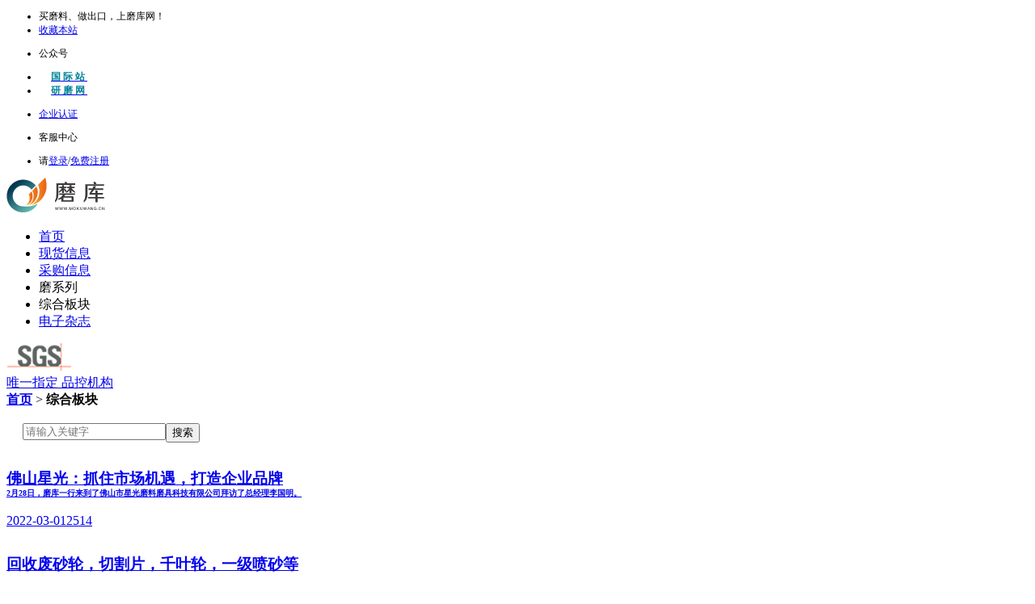

--- FILE ---
content_type: text/html; charset=utf-8
request_url: https://www.abrasivestocks.cn/news.html?page=243
body_size: 98310
content:

<!DOCTYPE html>
<html lang="en">
<head>
    <meta charset="UTF-8">
    <meta name="viewport" content="width=device-width, initial-scale=1.0">
    <meta http-equiv="X-UA-Compatible" content="ie=edge">
    <title>综合板块</title>
    <style type="text/css">
	body{
		height:100%;
	}
.istc{
		background-color: transparent !important;
		box-shadow: 0 0 0 rgba(0,0,0,0) !important;
	}
</style>
 <link rel="stylesheet" href="/static/layui255/css/layui.css" media="all">
 	<style type="text/css">
		.layui-layedit{
			width: 98%;
			position: relative;
			left: 1%;
		}
		
		.layui-util-face ul{
			width: 300px;	
		}
		.section .sec .sec-content .layui-layedit input{	
			width: 1px;
		}
	</style>
     <style type="text/css">
 	.istc{
 		background-color: transparent !important;
 		box-shadow: 0 0 0 rgba(0,0,0,0) !important;
 	}

	
 </style>
 <link rel="stylesheet" href="/static/pc/css/common.css">



<!-- 分页样式 -->

<style type="text/css">

.pagelist {padding:10px 0; text-align:center;}
.pagelist span,.pagelist a{ border-radius:3px; border:1px solid #dfdfdf;display:inline-block; padding:5px 12px;}
.pagelist a{ margin:0 3px;}
.pagelist span.current{ background:#09F; color:#FFF; border-color:#09F; margin:0 2px;}
.pagelist a:hover{background:#09F; color:#FFF; border-color:#09F; }
.pagelist label{ padding-left:15px; color:#999;}
.pagelist label b{color:red; font-weight:normal; margin:0 3px;}
</style>



    <link rel="stylesheet" href="/static/pc/css/news/news.css?v=20180715">
    <link rel="stylesheet" href="/static/pc/css/top.css">
          <style type="text/css">

.pagelist {padding:10px 0; text-align:center;}
.pagelist span,.pagelist a{ border-radius:3px; border:1px solid #dfdfdf;display:inline-block; padding:5px 12px;}
.pagelist a{ margin:0 3px;}
.pagelist span.current{ background:#09F; color:#FFF; border-color:#09F; margin:0 2px;}
.pagelist a:hover{background:#09F; color:#FFF; border-color:#09F; }
.pagelist label{ padding-left:15px; color:#999;}
.pagelist label b{color:red; font-weight:normal; margin:0 3px;}
.pagelist>.layui-laypage-curr{color: blue;background:#09F;}
</style>
    
</head>
<body>
<div class="header">
    <div class="top" style="font-size:12px;">
           <div class="top-container">
                <ul class="t-left">
                    <li >买磨料、做出口，上磨库网！</li>
               <li><a href="javascript:void(0)"  onclick="addFavorite2()">收藏本站</a></li>
          
                    <li class="wx-acco">
                        <p>公众号</p>
                        <span style="display: none"><img src="/static/pc/image/wx-acco.png" alt=""></span>
                    </li>
                    <li><a href="https://www.abrasivestocks.com/" target="_Blank"> <strong style="color: #00829a;margin-left: 15px;letter-spacing:3px;">国际站</strong></a></li>
					<!-- <li ><a href="https://abrasivestocks.de/" target="_Blank"> <strong style="color: #00829a;margin-left: 15px;letter-spacing:3px;">德语站</strong></a></li> -->
                <li><a href="http://www.yanmo.net" target="_Blank"> <strong style="color: #00829a;margin-left: 15px;letter-spacing:3px;">研磨网</strong></a></li>
				 <!-- <li><a href="http://momo35.com" target="_Blank"> <strong style="color: #00829a;margin-left: 15px;letter-spacing:3px;">磨商网</strong></a></li> -->
                                
				</ul>
                <ul class="t-right">
					                
	                    <li class="purc">
	                        <p ><a rel="nofollow" href="javascript:void(0)" onclick="db_zcgys()">企业认证</a></p>
	                     </li><b></b>   
                                     
                    <li class="kf">
                        <!-- <p class="kf-p" onclick="window.open('http://dct.zoosnet.net/LR/Chatpre.aspx?id=DCT93775426&lng=cn')">客服中心</p> -->
						<p class="kf-p" onclick="is_f_list(847)" >客服中心</p>
                    </li><b></b> 
                                        <!--登陆后隐藏-->                   
                    <li class="logreg" >请<a rel="nofollow" href="javascript:void(0)" onclick="db_login()">登录</a><span>/</span><a rel="nofollow" href="javascript:void(0)" onclick="db_zhuce()">免费注册</a></li>
                                    </ul>
           </div>
       </div>
       <style>
       .header .top .top-container .t-right li p i {
        position: absolute;
        padding: 4px 4px;
        border-radius: 50%;
        top: 12px;
        right: 6px;
        background: red;
    }
    .header .top .top-container .t-right  .sk-active p i{
        right: 5px;
    }
    .header .top .top-container .t-right li ul li {
        position: relative;
    }
    .header .top .top-container .t-right li ul li i {
        padding: 4px 4px;
        border-radius: 50%;
        background: red;
        position: absolute;
        top: 6px;
        right: 2px;
    }
       </style>
    
    <div class="nav">
           <div class="nav-container">
              
                <div class="logo">
   <a href="/" ><img src="/static/pc/image/stock.png" alt=""></a>  <!-- 磨库网logo-->
    <a href="/" style="display: none;"><img width="160px" height="43px" src="https://row100.abrasivestocks.cn/%E5%8E%9Flogo%E5%BD%A9%E8%89%B2" alt=""></a> <!-- 原logo-->
   
</div>
<ul class="n-nav">
    <li><a href="/index.html">首页</a></li>
    <li><a  href="/gylist.html" >现货信息</a></li>
    <li><a href="/cglist.html" >采购信息</a></li>
<!--     <li><a href="/csd_index.html">磨圈</a></li>
    <li><a href="/mk.html">磨课</a></li>
    <li><a href="/mosou.html" target="view_window">磨搜</a></li> -->
    <li class="zone" >
            <a class="z-title">磨系列</a>
            <div class="z-more" style="display:none;">
							<p><a rel="nofollow" href="http://grindingshow.com/" target="_blank">磨展</a></p>
						<!-- 	<p><a href="/mosou.html">磨搜</a></p> -->
             <p><a href="/csd_index.html" target="_blank">磨圈</a></p>
						 <p><a href="/kct.html">磨推</a></p>
              <p><a href="/mkindex.html" target="_blank">磨课</a></p>
                
                
            
            </div>
    </li>
    <li class="zone">
            <a class="z-title">综合板块</a>
            <div class="z-more" style="display:none;">
			 <p><a rel="nofollow" href="/wpb.html" target="_blank">微票宝</a></p> 
				<p><a href="/wdtk.html">新手指南</a></p>
                <p><a href="/news.html">行业新闻</a></p>
			
               <!--  <p><a href="/hysj.html">行业数据</a></p> -->
                <p><a href="/news/new_c_id/25.html">活动资料</a></p>
            <!--    <p><a href="/fws.html">服务商</a></p> -->
                <!-- <p><a href="/wdtk.html">帮助中心</a></p> -->
                <!-- <p><a href="/mklist/id/9.html">新手指引</a></p> -->
               <!-- <p><a href="/newxqy/new_id/41.html">成交案例</a></p> -->
                <p><a href="/alum.html">氧化铝行情</a></p>
            </div>
    </li>
	
	<li><a rel="nofollow" href="/dzzz_index.html" target="_blank">电子杂志</a></li>
	<!-- <li><a rel="nofollow" href="http://all.sanmozhan.com?id=1&" target="_blank">参展报名(观众)</a></li> -->
	</ul>
<style>
.header .nav .nav-container{
    overflow: unset;
}
.header .nav .nav-container .n-nav .zone {
  position: relative;
}
.header .nav .nav-container .n-nav .zone a.z-title {
  /* width: 72px; */
  text-align: center;
  background: #fff;
}
.header .nav .nav-container .n-nav .zone a.z-title:hover {
  background: #00829a;
}
.header .nav .nav-container .n-nav .zone .z-more {
  width: 100%;
  position: absolute;
  top: 73px;
  left: 0;
  z-index: 505;
  border: 1px solid #dfdfdf;
  background: #fff;
}
.header .nav .nav-container .n-nav .zone .z-more p a {

  text-align: center;
  padding: 0;
  line-height: 45px;
  text-decoration: none;
}
.header .nav .nav-container .n-nav .zone .z-more p a:hover {
  background-color: #fff;
  color: #00829a;
}
.header .nav .nav-container .n-nav .zone .z-more p:not(:last-child) {
  border-bottom: 1px solid #f5f5f5;
}
.header .nav .nav-container .n-nav li.zone:hover a.z-title {
  color: #fff;
  background: #00829a;
}
</style>
                <div class="sgs">
                    <a rel="nofollow" href="https://www.sgs.com/"  target="_Blank">
                        <img src="/static/pc/image/sgs.png" alt="">
                        <div>
                            <span>唯一指定</span>
                            <span>品控机构</span>
                        </div>
                    </a>
                </div>
           </div>
       </div> 
	      <style type="text/css">

.pagelist {padding:10px 0; text-align:center;}
.pagelist span,.pagelist a{ border-radius:3px; border:1px solid #dfdfdf;display:inline-block; padding:5px 12px;}
.pagelist a{ margin:0 3px;}
.pagelist span.current{ background:#09F; color:#FFF; border-color:#09F; margin:0 2px;}
.pagelist a:hover{background:#09F; color:#FFF; border-color:#09F; }
.pagelist label{ padding-left:15px; color:#999;}
.pagelist label b{color:red; font-weight:normal; margin:0 3px;}
.pagelist>.layui-laypage-curr{color: blue;background:#09F;}
</style>
</div>
<div class="section">
    <div class="bread">
        <div class="bread-container">
            <b><a href="/index.html">首页</a> </b> > <b>综合板块</b>
        </div>
    </div>
	
    <div class="section-content">
		
				
        <div class="sec-content-l"><br/>
			<div style="width: 20px;float: left;">&nbsp;</div>
					<div class="layui-input-inline" style="float: left;">
							  <input type="text" name='ss_keywords' lay-verify="title" autocomplete="off" placeholder="请输入关键字" class="layui-input">
					</div>
				
			<button type="button" class="layui-btn"  onclick="ss()">搜索</button> 
                    <a href="/newxqy/new_id/2525.html">
                <div class="news-container">
                    <div class="news-img">
                        <img src="https://img3.abrasivestocks.cn/atcslt/20220301/841b269cc8bf989a5cdb4f2cbcca4362.jpg?v=2" alt="">
                    </div>
                    <div class="news-content">
                        <h3 style="line-height: 15px">佛山星光：抓住市场机遇，打造企业品牌<br/><span style="font-size: 10px">2月28日，磨库一行来到了佛山市星光磨料磨具科技有限公司拜访了总经理李国明。</span></h3>
                        <span class="time"><b></b>2022-03-01</span><span class="eye"><b></b>2514</span>
                    </div>
                </div>
             </a>
                        <a href="/newxqy/new_id/2526.html">
                <div class="news-container">
                    <div class="news-img">
                        <img src="?v=2" alt="">
                    </div>
                    <div class="news-content">
                        <h3 style="line-height: 15px">回收废砂轮，切割片，千叶轮，一级喷砂等<br/><span style="font-size: 10px"></span></h3>
                        <span class="time"><b></b>2022-03-01</span><span class="eye"><b></b>3036</span>
                    </div>
                </div>
             </a>
                        <a href="/newxqy/new_id/2527.html">
                <div class="news-container">
                    <div class="news-img">
                        <img src="https://img3.abrasivestocks.cn/atcslt/20220302/4904f81434b3cb25a13961ae39dcb639.jpg?v=2" alt="">
                    </div>
                    <div class="news-content">
                        <h3 style="line-height: 15px">鑫陈氏：合作思维利于企业及行业发展<br/><span style="font-size: 10px">2月28日，磨库一行来到了鑫陈氏磨料磨具有限公司，拜访了总经理陈保锋。</span></h3>
                        <span class="time"><b></b>2022-03-02</span><span class="eye"><b></b>2342</span>
                    </div>
                </div>
             </a>
                        <a href="/newxqy/new_id/2528.html">
                <div class="news-container">
                    <div class="news-img">
                        <img src="https://img3.abrasivestocks.cn/atcslt/20220302/4e8ab68e57328038ed54c8c72ee55d70.jpg?v=2" alt="">
                    </div>
                    <div class="news-content">
                        <h3 style="line-height: 15px">森泰磨具：进一步推动外贸业务<br/><span style="font-size: 10px">2月28日，磨库一行来到了广佛五金城，拜访了佛山市森泰磨具有限公司总经理周胜武，与其交流了森泰磨具的市场形势及出口情况。</span></h3>
                        <span class="time"><b></b>2022-03-02</span><span class="eye"><b></b>2490</span>
                    </div>
                </div>
             </a>
                        <a href="/newxqy/new_id/2529.html">
                <div class="news-container">
                    <div class="news-img">
                        <img src="https://img3.abrasivestocks.cn/atcslt/20220302/b3fa88a3bab2be8e0efca000ca5f7d19.jpg?v=2" alt="">
                    </div>
                    <div class="news-content">
                        <h3 style="line-height: 15px">奥锋研磨：学习互联网营销模式<br/><span style="font-size: 10px">3月1日，磨库一行来到了佛山市南海奥锋（粤丰）研磨有限公司，拜访了总经理谢粤海。</span></h3>
                        <span class="time"><b></b>2022-03-02</span><span class="eye"><b></b>2433</span>
                    </div>
                </div>
             </a>
                        <a href="/newxqy/new_id/2530.html">
                <div class="news-container">
                    <div class="news-img">
                        <img src="https://img3.abrasivestocks.cn/atcslt/20220304/86700cf675430db5e08012d04d305bac.jpg?v=2" alt="">
                    </div>
                    <div class="news-content">
                        <h3 style="line-height: 15px">磨料磨具行业座谈会在登封顺利召开<br/><span style="font-size: 10px">　3月3日，郑州市生态环境综合行政执法支队磨料磨具行业座谈会在登封市蚂蚁新材会议室召开。本次会议结合磨料磨具产业发展中的存在的环保问题，制定细微政策，计划评出标杆示范企业，为磨料磨具行业未来发展助力。</span></h3>
                        <span class="time"><b></b>2022-03-04</span><span class="eye"><b></b>2301</span>
                    </div>
                </div>
             </a>
                        <a href="/mtxqy/new_id/2531.html">
                <div class="news-container">
                    <div class="news-img">
                        <img src="https://img3.abrasivestocks.cn/bz/1/zw.jpg?v=2" alt="">
                    </div>
                    <div class="news-content">
                        <h3 style="line-height: 15px">磨推-176<br/><span style="font-size: 10px">磨推第176期。磨推是一款磨料库存网每周整合的优质库存推送，信息包含厂家名称以及库存信息等，每周定期推送一次。</span></h3>
                        <span class="time"><b></b>2022-03-04</span><span class="eye"><b></b>2763</span>
                    </div>
                </div>
             </a>
                        <a href="/newxqy/new_id/2532.html">
                <div class="news-container">
                    <div class="news-img">
                        <img src="https://img3.abrasivestocks.cn/atcslt/20220305/e9b8b5c6355f6df66dd1a989b6f2a4af.jpg?v=2" alt="">
                    </div>
                    <div class="news-content">
                        <h3 style="line-height: 15px">二月二 磨友圈温暖开启&mdash;&mdash;走进武陟产业园<br/><span style="font-size: 10px">3月4日，恰逢&ldquo;二月二&rdquo;，在这好事&ldquo;聚首&rdquo;的日子，2022年磨友圈活动在武陟县产业聚集区温暖开启。</span></h3>
                        <span class="time"><b></b>2022-03-05</span><span class="eye"><b></b>2521</span>
                    </div>
                </div>
             </a>
                        <a href="/newxqy/new_id/2533.html">
                <div class="news-container">
                    <div class="news-img">
                        <img src="https://img3.abrasivestocks.cn/atcslt/20220305/bdf08b7e51c90a55cf3c014ebc5bdbe6.jpg?v=2" alt="">
                    </div>
                    <div class="news-content">
                        <h3 style="line-height: 15px">二月二 宝锋镀衣磨料生产线投产&mdash;&mdash;龙抬头 抬起一年好兆头<br/><span style="font-size: 10px">人们常说：抬起个&ldquo;龙头&rdquo;，所有好事都&ldquo;聚首&rdquo;。3月4日，&ldquo;二月二龙抬头&rdquo;，河南宝锋磨料磨具有限公司的白刚玉镀衣生产线正式投产。</span></h3>
                        <span class="time"><b></b>2022-03-05</span><span class="eye"><b></b>2280</span>
                    </div>
                </div>
             </a>
                        <a href="/newxqy/new_id/2534.html">
                <div class="news-container">
                    <div class="news-img">
                        <img src="https://img3.abrasivestocks.cn/atcslt/20220307/b1fcb905cbe11188634c681aea2806fc.jpg?v=2" alt="">
                    </div>
                    <div class="news-content">
                        <h3 style="line-height: 15px">万畅磨料：做好产品，让客户满意<br/><span style="font-size: 10px">　3月3日，磨库一行来到登封市万畅磨料有限公司，拜访了总经理张玉红。</span></h3>
                        <span class="time"><b></b>2022-03-07</span><span class="eye"><b></b>2604</span>
                    </div>
                </div>
             </a>
                    </div>
        <!--推荐阅读模块-->
        <ul class="tj-read">
            <h3>推荐阅读</h3>
                        <li><a href="/newxqy/new_id/159.html">2018全国磨料磨具交流会在桂林成功举行</a></li>
                     <li><a href="/newxqy/new_id/2969.html">碳化硅单晶衬底切、磨、抛材料整体解决方案</a></li>
                     <li><a href="/newxqy/new_id/4014.html">磨库企业行之走访东莞慧明研磨、东莞瑞圣鸣磨具</a></li>
                     <li><a href="/newxqy/new_id/3818.html">磨库企业行之荥阳、上街站：产业深耕，共探未来</a></li>
                     <li><a href="/newxqy/new_id/1642.html">《胶粘剂挥发性有机化合物限量》标准发布</a></li>
                 </ul>
    </div>
<!--分页page模块-->
    <div class="pagelist"><a href="/news.html?page=242">上一页</a> <a href="/news.html?page=1">1</a><a href="/news.html?page=2">2</a><a class="layui-laypage-prev" >...</a><a href="/news.html?page=240">240</a><a href="/news.html?page=241">241</a><a href="/news.html?page=242">242</a><span class="layui-laypage-curr"><em class="layui-laypage-em"></em><em>243</em></span><a href="/news.html?page=244">244</a><a href="/news.html?page=245">245</a><a href="/news.html?page=246">246</a><a class="layui-laypage-prev" >...</a><a href="/news.html?page=399">399</a><a href="/news.html?page=400">400</a> <a href="/news.html?page=244">下一页</a></div>
</div>
 <!--登录框-->
      <link rel="stylesheet" href="/static/pc/css/modal.css?v=20180831">
	  
      <div class="sk-modal dl" style="display: none">
            <div class="modal-container ">
                <div class="close" onclick="dlgb()">
                    x
                </div>
                <form action="" class="form-login"  >
                    <div class="form-title">
                        <p>您还未登录，请先登录</p>
                    </div>
					
                    <div class="form-content">
                        <div class="n-name">
                            <label for="lName"></label>
                            <input  type="text" id="lName" name="dl_uname_dl" placeholder="请输入您的用户名">
                        </div>
                        <div class="n-pwd">
                            <label for="lPwd"></label>
                            <input  type="password" id="lPwd" name="dl_upwd_dl" placeholder="请输入密码">
                        </div>
                        <p class="f-pwd"><a href="/fwxy.html" style="color: blue;">登录视为您已同意《磨库网服务协议》</a>     <a href="/wjpass.html">忘记密码</a></p>
                        <div class="f-sub" onclick="dl_login()"><a >登录</a></div>
						
                        <p class="free-r">
							<a onclick="wx_show()" href="javascript:;" class="wx">
								<img src="/static/pc/image/weixin.png" alt="">
								<span>微信登录</span>
							</a>
							<a onclick="dx_show()">短信登录</a>&nbsp;&nbsp;
							<a onclick="zc_show()">免费注册</a></p>
                    </div>
                </form>
                
            </div>
        </div>  
          
          <!--短信登录-->
        <div class="sk-modal dx" style="display: none">   
         
        <div class="modal-container " >
        <div class="close" onclick="dlgb()">
                        x
        </div>
          <form action="" class="form-note" style="display: block">
            <div class="form-title">
                <p>您还未登录，请先登录</p>
            </div>
            <div class="form-content" align="center">
                <div class="phone"><label for="nPhone">中国0086</label><input id="nPhone"  name='dl_uname_dxdl'  type="text"></div>
                <div class="code"><label for="nCode">手机验证码</label><input id="nCode"  name='dl_vrf_dxdl'  type="text" placeholder="请输入手机验证码"><a id="dxdl_send_vrf" onclick="dxdl_send_vrf(this)">获取验证码</a></div>
                
                   
				<p class="f-pwd"><a href="/fwxy.html" style="color: blue;">登录视为您已同意《磨库网服务协议》</a>    <a href="/wjpass.html" >  忘记密码</a></p>
                <div class="f-sub"><a onclick='dx_login()'>登录</a></div>
				
                <p class="free-r">
					<a onclick="wx_show()" href="javascript:;" class="wx">
						<img src="/static/pc/image/weixin.png" alt="">
						<span>微信登录</span>
					</a>
					<a onclick="login_show()" style="cursor:pointer;">密码登录</a>&nbsp;&nbsp;
					<a onclick="zc_show()" style="cursor:pointer;">免费注册</a></p>
            </div>
         </form>
        </div>
            
            
    </div>

          <!--公共注册  -->
         <div class="sk-modal zc" style="display: none">   
         
            <div class="modal-container " >
         		  <div class="close" onclick="dlgb()">
                    x
                </div>
         		 <form action="" class="form-register" >
                    <p>已有账号？<a onclick="login_show()">请登录</a> </p>
					<div class="phone"><label for="rPhone">中国0086</label><input id="rPhone" name='dl_uname_zc' placeholder="请输入手机号"  type="text"></div>
                    <div class="code"><label for="rCode">手机验证码</label><input id="rCode" name='dl_vrf_zc' type="text" placeholder="请输入手机验证码"><a id="dl_send_vrf" onclick="dl_send_vrf(this)">获取验证码</a></div>
                    <!-- <div><label for="rName">用户名:</label><input  id="rName" name='dl_username_zc' type="text" placeholder="请输入用户名"></div> -->
                    <div><label for="rPwd">设置密码:</label><input id="rPwd" name='dl_pwd_zc'  type="password" placeholder="请输入密码"></div>
                    <div><label for="rPwdt">确认密码:</label><input id="rPwdt" name='dl_pwds_zc'  type="password" placeholder="请再次确认密码"></div>
                    
                    <p class="xy"><input name="dl_check_zc" type="checkbox" checked><a href="/fwxy.html" target="_Blank">我已阅读并同意《磨库网协议》</a></p>
                    <div class="s-reg" onclick="dl_zhuce()"><a >立即注册</a></div> 
                </form>
            
            </div>
            
            
        </div>
        
		<!--微信扫码登录  -->
		<div class="sk-modal wxdl" style="display:none;">
			<div class="modal-container  wxdl-c" style="z-index:10;">
				<div class="close" onclick="dlgb()">
					x
				</div>
			</div>
			<div class="modal-container  wxdl-c" id="login_container" style="overflow:hidden">

			</div>
		</div>
        
        <script>
        //点击回车键的时候登录
        /* $(document).keydown(function (event) {
        	if (event.keyCode == 13) {
        		alert(123);
        	}
        	}); */

	  
	   
  
        	
        	
        //关闭模块
        function dlgb(){
        	$(".sk-modal").hide();
        }
        
        //显示登录
        function login_show(){
        	dlgb();
        	$(".dl").show();
        }
        //显示短信登录
        function dx_show(){
        	dlgb();
        	$(".dx").show();
        }
		//显示微信登录
        function wx_show(){
			var obj = new WxLogin({
				 self_redirect:true,
				 id:"login_container", 
				 appid: "wxbb06b43c035bc5da",  
				 scope: "snsapi_login", 
				 redirect_uri: "https://www.abrasivestocks.cn/openwxlogin_f.html",
				 state: "860Ki%3D1AWBEElterw",
				 style: "", 
				 href: ""
				 });
			dlgb();
			$(".wxdl").show();
		}

        //显示注册
        function zc_show(){
        	dlgb();
        	$(".zc").show();
        }
      
        
        //登录
        function dl_login(){
            	var index=layer.load(2, {
          		  shade: [0.1,'#fff'] //0.1透明度的白色背景
           	 	});
				u_username=$("input[name='dl_uname_dl']").val();
				u_password=$("input[name='dl_upwd_dl']").val();
				$.post("/login_post.html",{u_username:u_username,u_password:u_password},function(data){
						layer.close(index);
                    	layer.msg(data.msg);
						if(data.code){
             				window.location.reload();
             			} 
				});  
		}
        
        //短信登录
        function dx_login(){
            	var index=layer.load(2, {
          		  shade: [0.1,'#fff'] //0.1透明度的白色背景
           	 	});
				u_username=$("input[name='dl_uname_dxdl']").val();
				vrf=$("input[name='dl_vrf_dxdl']").val();
				$.post("/login_dxpost.html",{u_username:u_username,vrf:vrf},function(data){
						layer.close(index);
                    	layer.msg(data.msg);
						if(data.code){
             				window.location.reload();
             			} 
				});  
		}
        
        
        //注册
        function dl_zhuce(){
		 	 var index=layer.load(2, {
		  		  shade: [0.1,'#fff'] //0.1透明度的白色背景
		   	 });

				u_username=$("input[name='dl_uname_zc']").val();
				vrf=$("input[name='dl_vrf_zc']").val();
				u_password=$("input[name='dl_pwd_zc']").val();
				u_passwordt=$("input[name='dl_pwds_zc']").val();
    			isc=$("input[name='dl_check_zc']").is(':checked');
					if(isc){
						check=10;
					}else{
						check=200;	
						}
				$.post("/zhuce_post.html",{u_username:u_username,vrf:vrf,u_password:u_password,u_passwordt:u_passwordt,check:check},function(data){
						layer.close(index);
                    	layer.msg(data.msg);
						if(data.code){
							dlgb();
							//window.location.reload();
							zhuce_first1();
             			}
				});
	       
		}

     
        
		//注册发送验证码
		function dl_send_vrf(obj){
			var index=layer.load(2, {
					  shade: [0.1,'#fff'] //0.1透明度的白色背景
				 });
			 u_username=$("input[name='dl_uname_zc']").val();
			 $.post("/send_vrf.html",{u_username:u_username},function(data){
				 layer.close(index);
				 layer.msg(data.msg);
				 if(data.code==1){
					 //$(obj).hide();
					 $(obj).removeAttr("onclick");
						//发送成功
						tms=60;
						 var t1=window.setInterval(function(){
							 
							 $(obj).html(tms+"秒重发");
							 --tms;
							 if(tms<0){
								 $(obj).attr("onclick","dl_send_vrf(this);");
								 $(obj).html("重发验证码");
								 window.clearInterval(t1);  
							 }
						 },1000);
				 }else{
					 switch(data.msg){
						 case "is_vrf_img_xy":
						    layer.open({
						      type: 2,
						      title: '身份验证',
						      shadeClose: true,
						      shade: 0.8,
						      area: ['326px', '450px'],
						      content: "/vrf_img_xy/click_id/dl_send_vrf.html" //iframe的url
						    }); 
							
						 break;
						 default :
							layer.msg(data.msg);
						 break;
					 }
					 
				 }
				 
			 });
		}
		
		
		//发送验证码(短信登录)
		function dxdl_send_vrf(obj){
			var index=layer.load(2, {
					  shade: [0.1,'#fff'] //0.1透明度的白色背景
				 });
			 u_username=$("input[name='dl_uname_dxdl']").val();
			 $.post("/send_vrf.html",{u_username:u_username},function(data){
				 /* alert(data.msg);
				 return ; */
				 layer.close(index);
				 
				 if(data.code==1){
					 layer.msg("验证码已发送请注意查收");
					 //$(obj).hide();
					 $(obj).removeAttr("onclick");
						//发送成功
						tms=60;
						 var t1=window.setInterval(function(){
							 
							 $(obj).html(tms+"秒重发");
							 --tms;
							 if(tms<0){
								 $(obj).attr("onclick","dxdl_send_vrf(this);");
								 $(obj).html("重发验证码");
								 window.clearInterval(t1);  
							 }
						 },1000);
						
				 }else{
					 switch(data.msg){
						 case "is_vrf_img_xy":
						    layer.open({
						      type: 2,
						      title: '身份验证',
						      shadeClose: true,
						      shade: 0.8,
						      area: ['326px', '450px'],
						      content: "/vrf_img_xy/click_id/dxdl_send_vrf.html" //iframe的url
						    }); 
							
						 break;
						 default :
							layer.msg(data.msg);
						 break;
					 }
					 
				 }
				 
			 });
		}
		
		
		//微信登录弹出验证码
		function tanchu_vrf(){
			layer.open({
			  type: 2,
			  title: '身份验证',
			  shadeClose: true,
			  shade: 0.8,
			  area: ['326px', '450px'],
			  content: "/vrf_img_xy/click_id/openwxlogin_send_sms.html" //iframe的url
			}); 
		}
        
        </script>

<div class="footer">
        <div class="footer-container">
            <div class="f-content">
                <div class="footer-l">
                    <div class="f-logo">
                        <img src="/static/pc/image/stock-t.png" alt="">
                    </div>
                    <div class="tel">
                        <div>
                            <span>服务电话：<br/>0371-86038316</span>
                        </div>
                       <!--  <div class="atte">
                            关注我们：
                            <b><img src="/static/pc/image/qq.png" alt=""></b>
                            <b><img src="/static/pc/image/wb.png" alt=""></b>
                            <b><img src="/static/pc/image/wx.png" alt=""></b>
                        </div> -->
                    </div>
                </div>
                <div class="footer-c">
                    <div class="c-list">
                        <ul>
                            <li><span>协议列表</span></li>
                            <li><a href="/fbgz.html" target="_Blank">发布协议</a></li>
                            <li><a href="/fwxy.html" target="_Blank">服务协议</a></li>
                            <li><a href="/yssm.html" target="_Blank">隐私声明</a></li>
                        </ul>
                    </div>
                    <div class="c-list">
                        <ul>
                            <li><span>磨料之家</span></li>
                            <li><a href="/gywm.html" target="_Blank">关于我们</a></li>
                            <li><a href="/lxwm.html" target="_Blank">联系我们</a></li>
                            <li><a href="/wdtk.html" target="_Blank">帮助中心</a></li>
                             <li><a rel="nofollow" href="/upsv.html" target="_Blank">会员权益</a></li>                    
                        </ul>
                    </div>
                    <div class="c-list">
                        <ul>
                            <li><span>SGS品控</span></li>
                            <li><a rel="nofollow" href="/sgs.html" target="_Blank">关于SGS</a></li>
                            <li><a rel="nofollow" href="https://www.sgs.com/" target="_Blank">SGS认证</a></li>
                        </ul>
                    </div>
                    <div class="c-list">
                        <ul>
                            <li><span>新闻中心</span></li>
                            <li><a href="/news.html" target="_Blank">新闻列表</a></li>
                             <li><a rel="nofollow" href="/dzzz_index.html">电子杂志</a></li> 
                        </ul>
                    </div>
                <!--     <div class="c-list">
                        <ul>
                            <li><span>支付方式</span></li>
                            <li><a href="javascript:void(0)">转账</a></li>
                            
                        </ul>
                    </div> -->
                    <div class="c-list" style="margin-left:200px;">
                        <img src="/static/pc/image/wx-acco.png" alt="" style="margin-top:0;">
                        <div align="center">扫码关注<br/>开启更多<br/>贴心服务</div>
                    </div>
                </div>
            </div>
        </div>
        <div class="copy" style="padding-top:20px;">
            <div style="margin-bottom:10px;" style="color:#ccc;">
                <p style="color:#888">友情链接：
                    <a href="http://www.abrasives.org.cn/" style="color:#999;text-decoration:none;" target="_Blank">中国磨料磨具网</a>
                    
                </p>
            </div>
            <div>
                Copyright &copy; 版权所有©河南斯拓克研磨科技有限公司|<a rel="nofollow" style="color:#666;" target="_Blank" href="https://beian.miit.gov.cn/"> 备案/许可证编号：豫ICP备18005527号-2</a> | <a rel="nofollow" href="https://img2.abrasivestocks.cn/liyang/yyzz/yyzz.jpg" style="color:#666;" target="_Blank">营业执照</a>
            </div>
        </div>
    </div>


		    <link rel="stylesheet" type="text/css" href="/static/online/iconfont.css?v=10">
    <link rel="stylesheet" type="text/css" href="/static/online/chat.css?v=24">
<div class="chatContainer" style="z-index: 1000;">
	
	<!--聊天按钮  -->
   <div class="chatBtn" ><!-- 修改 原来删掉即可-->
        <i class="iconfont icon-xiaoxi1" ></i><!-- 修改style="display: none;" 原来删掉即可-->
    </div>
	<!--未读消息数量  -->
     <div class="chat-message-num" style="position: fixed;bottom: 6.8%;right: 2.8%;" ></div> 
	<!-- <div class="chat-message-num" style="z-index: 9999;"></div>-->
    <div class="chatBox" ref="chatBox" style="display: none;">
		<!-- 通讯界面头部 -->
        <div class="chatBox-head">
			<!-- 列表头部 -->
            <div class="chatBox-head-one" style="display: block;">
                我的消息<b id="myDiv" style="display: none;"></b>
                <div class="chat-close" style="margin: 10px 10px 0 0;font-size: 14px">关闭</div>
            </div>
			<!-- 1对1聊天头部数据 -->
            <div class="chatBox-head-two" style="display: none;">
                <div class="chat-return">返回</div>
                <div class="chat-people">
                    <div class="ChatInfoHead"  onclick="onc_hewd_f()" >
                        <img src="/static/online/icon01.png" alt="头像">
                    </div>
                    <div class="ChatInfoName"><!-- 1v1聊天好友昵称 --></div>
					<div class="ChatInfoFid" style="display: none;" ></div>
                </div>
				<!-- <button style="position: relative;top: 18px;">备注</button> -->
                <div class="chat-close">关闭</div> 
            </div>
			
        </div>
		
		<!-- 通讯数据展示 -->
        <div class="chatBox-info" style="height: 565px;">
			<!-- 通讯录列表(通过后台数据获取) -->
            <div class="chatBox-list" ref="chatBoxlist" style="height: 565px; display: block;">
				<div class="chat-list-people im_u_list_847">
					<div><img src="/static/sj2/images/kefu.png" alt="头像"></div>
					<div class="chat-name">
						<!-- <p style="color: #01aee0;">研小磨(我的客服)</p> -->
						<p style="color: #1c97f5;">官方客服<b style="color: coral;font-size: 6px;">(磨库网认证)</b></p>
					</div>
					<div class="chat-fid chat-fid-847" style="display: none;">
						<p>847</p>
					</div>
					<div class="message-num message-num-847"></div>
				</div>
				            </div>
           
		   <!--对话框 -->
			<div class="chatBox-kuang" ref="chatBoxkuang" style="height: 565px; display: none;">
				<!-- 聊天内容外框 -->
				<div class="chatBox-content" style="height: 519px;">
					<!-- 聊天内容内框(数据通过H5本地获取) -->
                    <div class="chatBox-content-demo" id="chatBox-content-demo" style="height: 519px;"></div>
                </div>
                
				<!-- 聊天编辑 -->
				<div class="chatBox-send">
					
					<!-- 输入框 -->
                    <div class="div-textarea" contenteditable="true" style="width: 254px;background-color:white" onfocus="im_on_msgf()" onblur="im_on_msgb()"></div>
                    <!--编辑框菜单 -->
					<!-- <div>
                        <button id="chat-biaoqing" class="btn-default-styles">
                            <i class="iconfont icon-biaoqing"></i>
                        </button>
                        <label id="chat-tuxiang" title="发送图片" for="inputImage" class="btn-default-styles" style="background:#584ede;">
                            <input type="file" onchange="selectImg(this)" accept="image/jpg,image/jpeg,image/png" multiple name="file" id="inputImage" class="hidden">
                            <i class="iconfont icon-tuxiang"></i>
                        </label>
                        <button id="chat-fasong" class="btn-default-styles" style="background:#584ede;" ><i class="iconfont icon-fasong"></i></button>
                    </div> -->
					<div>
					    <button id="chat-biaoqing" class="btn-default-styles">
					        <i class="iconfont icon-biaoqing"></i>
					    </button>
					    <label id="chat-tuxiang" title="发送图片" for="inputImage" class="btn-default-styles" style="background:#584ede;width: 40px;">
					        <input type="file" onchange="selectImg(this)" accept="image/jpg,image/jpeg,image/png" name="file" id="inputImage" class="hidden">
					        <i class="iconfont icon-tuxiang"></i>
					    </label>
					    <button id="chat-fasong" class="btn-default-styles" style="background:rgb(32, 119, 48);display: none;height: 26px;" ><!-- <i class="iconfont icon-fasong"></i> -->&nbsp;&nbsp;发送&nbsp;&nbsp;</button>
					</div>
					
					<!-- 表情 -->
                    <div class="biaoqing-photo" style="display: none;">
                        <ul>
														 <li><img class="emoji-picker-image" style="width: 20px;height: 20px;" src="https://www.abrasivestocks.cn/static/layui255/images/face/0.gif" /></li>
														 <li><img class="emoji-picker-image" style="width: 20px;height: 20px;" src="https://www.abrasivestocks.cn/static/layui255/images/face/1.gif" /></li>
														 <li><img class="emoji-picker-image" style="width: 20px;height: 20px;" src="https://www.abrasivestocks.cn/static/layui255/images/face/2.gif" /></li>
														 <li><img class="emoji-picker-image" style="width: 20px;height: 20px;" src="https://www.abrasivestocks.cn/static/layui255/images/face/3.gif" /></li>
														 <li><img class="emoji-picker-image" style="width: 20px;height: 20px;" src="https://www.abrasivestocks.cn/static/layui255/images/face/4.gif" /></li>
														 <li><img class="emoji-picker-image" style="width: 20px;height: 20px;" src="https://www.abrasivestocks.cn/static/layui255/images/face/5.gif" /></li>
														 <li><img class="emoji-picker-image" style="width: 20px;height: 20px;" src="https://www.abrasivestocks.cn/static/layui255/images/face/6.gif" /></li>
														 <li><img class="emoji-picker-image" style="width: 20px;height: 20px;" src="https://www.abrasivestocks.cn/static/layui255/images/face/7.gif" /></li>
														 <li><img class="emoji-picker-image" style="width: 20px;height: 20px;" src="https://www.abrasivestocks.cn/static/layui255/images/face/8.gif" /></li>
														 <li><img class="emoji-picker-image" style="width: 20px;height: 20px;" src="https://www.abrasivestocks.cn/static/layui255/images/face/9.gif" /></li>
														 <li><img class="emoji-picker-image" style="width: 20px;height: 20px;" src="https://www.abrasivestocks.cn/static/layui255/images/face/10.gif" /></li>
														 <li><img class="emoji-picker-image" style="width: 20px;height: 20px;" src="https://www.abrasivestocks.cn/static/layui255/images/face/11.gif" /></li>
														 <li><img class="emoji-picker-image" style="width: 20px;height: 20px;" src="https://www.abrasivestocks.cn/static/layui255/images/face/12.gif" /></li>
														 <li><img class="emoji-picker-image" style="width: 20px;height: 20px;" src="https://www.abrasivestocks.cn/static/layui255/images/face/13.gif" /></li>
														 <li><img class="emoji-picker-image" style="width: 20px;height: 20px;" src="https://www.abrasivestocks.cn/static/layui255/images/face/14.gif" /></li>
														 <li><img class="emoji-picker-image" style="width: 20px;height: 20px;" src="https://www.abrasivestocks.cn/static/layui255/images/face/15.gif" /></li>
														 <li><img class="emoji-picker-image" style="width: 20px;height: 20px;" src="https://www.abrasivestocks.cn/static/layui255/images/face/16.gif" /></li>
														 <li><img class="emoji-picker-image" style="width: 20px;height: 20px;" src="https://www.abrasivestocks.cn/static/layui255/images/face/17.gif" /></li>
														 <li><img class="emoji-picker-image" style="width: 20px;height: 20px;" src="https://www.abrasivestocks.cn/static/layui255/images/face/18.gif" /></li>
														 <li><img class="emoji-picker-image" style="width: 20px;height: 20px;" src="https://www.abrasivestocks.cn/static/layui255/images/face/19.gif" /></li>
														 <li><img class="emoji-picker-image" style="width: 20px;height: 20px;" src="https://www.abrasivestocks.cn/static/layui255/images/face/20.gif" /></li>
														 <li><img class="emoji-picker-image" style="width: 20px;height: 20px;" src="https://www.abrasivestocks.cn/static/layui255/images/face/21.gif" /></li>
														 <li><img class="emoji-picker-image" style="width: 20px;height: 20px;" src="https://www.abrasivestocks.cn/static/layui255/images/face/22.gif" /></li>
														 <li><img class="emoji-picker-image" style="width: 20px;height: 20px;" src="https://www.abrasivestocks.cn/static/layui255/images/face/23.gif" /></li>
														 <li><img class="emoji-picker-image" style="width: 20px;height: 20px;" src="https://www.abrasivestocks.cn/static/layui255/images/face/24.gif" /></li>
														 <li><img class="emoji-picker-image" style="width: 20px;height: 20px;" src="https://www.abrasivestocks.cn/static/layui255/images/face/25.gif" /></li>
														 <li><img class="emoji-picker-image" style="width: 20px;height: 20px;" src="https://www.abrasivestocks.cn/static/layui255/images/face/26.gif" /></li>
														 <li><img class="emoji-picker-image" style="width: 20px;height: 20px;" src="https://www.abrasivestocks.cn/static/layui255/images/face/27.gif" /></li>
														 <li><img class="emoji-picker-image" style="width: 20px;height: 20px;" src="https://www.abrasivestocks.cn/static/layui255/images/face/28.gif" /></li>
														 <li><img class="emoji-picker-image" style="width: 20px;height: 20px;" src="https://www.abrasivestocks.cn/static/layui255/images/face/29.gif" /></li>
														 <li><img class="emoji-picker-image" style="width: 20px;height: 20px;" src="https://www.abrasivestocks.cn/static/layui255/images/face/30.gif" /></li>
														 <li><img class="emoji-picker-image" style="width: 20px;height: 20px;" src="https://www.abrasivestocks.cn/static/layui255/images/face/31.gif" /></li>
														 <li><img class="emoji-picker-image" style="width: 20px;height: 20px;" src="https://www.abrasivestocks.cn/static/layui255/images/face/32.gif" /></li>
														 <li><img class="emoji-picker-image" style="width: 20px;height: 20px;" src="https://www.abrasivestocks.cn/static/layui255/images/face/33.gif" /></li>
														 <li><img class="emoji-picker-image" style="width: 20px;height: 20px;" src="https://www.abrasivestocks.cn/static/layui255/images/face/34.gif" /></li>
														 <li><img class="emoji-picker-image" style="width: 20px;height: 20px;" src="https://www.abrasivestocks.cn/static/layui255/images/face/35.gif" /></li>
														 <li><img class="emoji-picker-image" style="width: 20px;height: 20px;" src="https://www.abrasivestocks.cn/static/layui255/images/face/36.gif" /></li>
														 <li><img class="emoji-picker-image" style="width: 20px;height: 20px;" src="https://www.abrasivestocks.cn/static/layui255/images/face/37.gif" /></li>
														 <li><img class="emoji-picker-image" style="width: 20px;height: 20px;" src="https://www.abrasivestocks.cn/static/layui255/images/face/38.gif" /></li>
														 <li><img class="emoji-picker-image" style="width: 20px;height: 20px;" src="https://www.abrasivestocks.cn/static/layui255/images/face/39.gif" /></li>
														 <li><img class="emoji-picker-image" style="width: 20px;height: 20px;" src="https://www.abrasivestocks.cn/static/layui255/images/face/40.gif" /></li>
														 <li><img class="emoji-picker-image" style="width: 20px;height: 20px;" src="https://www.abrasivestocks.cn/static/layui255/images/face/41.gif" /></li>
														 <li><img class="emoji-picker-image" style="width: 20px;height: 20px;" src="https://www.abrasivestocks.cn/static/layui255/images/face/42.gif" /></li>
														 <li><img class="emoji-picker-image" style="width: 20px;height: 20px;" src="https://www.abrasivestocks.cn/static/layui255/images/face/43.gif" /></li>
														 <li><img class="emoji-picker-image" style="width: 20px;height: 20px;" src="https://www.abrasivestocks.cn/static/layui255/images/face/44.gif" /></li>
														 <li><img class="emoji-picker-image" style="width: 20px;height: 20px;" src="https://www.abrasivestocks.cn/static/layui255/images/face/45.gif" /></li>
														 <li><img class="emoji-picker-image" style="width: 20px;height: 20px;" src="https://www.abrasivestocks.cn/static/layui255/images/face/46.gif" /></li>
														 <li><img class="emoji-picker-image" style="width: 20px;height: 20px;" src="https://www.abrasivestocks.cn/static/layui255/images/face/47.gif" /></li>
														 <li><img class="emoji-picker-image" style="width: 20px;height: 20px;" src="https://www.abrasivestocks.cn/static/layui255/images/face/48.gif" /></li>
														 <li><img class="emoji-picker-image" style="width: 20px;height: 20px;" src="https://www.abrasivestocks.cn/static/layui255/images/face/49.gif" /></li>
														 <li><img class="emoji-picker-image" style="width: 20px;height: 20px;" src="https://www.abrasivestocks.cn/static/layui255/images/face/50.gif" /></li>
														 <li><img class="emoji-picker-image" style="width: 20px;height: 20px;" src="https://www.abrasivestocks.cn/static/layui255/images/face/51.gif" /></li>
														 <li><img class="emoji-picker-image" style="width: 20px;height: 20px;" src="https://www.abrasivestocks.cn/static/layui255/images/face/52.gif" /></li>
														 <li><img class="emoji-picker-image" style="width: 20px;height: 20px;" src="https://www.abrasivestocks.cn/static/layui255/images/face/53.gif" /></li>
														 <li><img class="emoji-picker-image" style="width: 20px;height: 20px;" src="https://www.abrasivestocks.cn/static/layui255/images/face/54.gif" /></li>
														 <li><img class="emoji-picker-image" style="width: 20px;height: 20px;" src="https://www.abrasivestocks.cn/static/layui255/images/face/55.gif" /></li>
														 <li><img class="emoji-picker-image" style="width: 20px;height: 20px;" src="https://www.abrasivestocks.cn/static/layui255/images/face/56.gif" /></li>
														 <li><img class="emoji-picker-image" style="width: 20px;height: 20px;" src="https://www.abrasivestocks.cn/static/layui255/images/face/57.gif" /></li>
														 <li><img class="emoji-picker-image" style="width: 20px;height: 20px;" src="https://www.abrasivestocks.cn/static/layui255/images/face/58.gif" /></li>
														 <li><img class="emoji-picker-image" style="width: 20px;height: 20px;" src="https://www.abrasivestocks.cn/static/layui255/images/face/59.gif" /></li>
														 <li><img class="emoji-picker-image" style="width: 20px;height: 20px;" src="https://www.abrasivestocks.cn/static/layui255/images/face/60.gif" /></li>
														 <li><img class="emoji-picker-image" style="width: 20px;height: 20px;" src="https://www.abrasivestocks.cn/static/layui255/images/face/61.gif" /></li>
														 <li><img class="emoji-picker-image" style="width: 20px;height: 20px;" src="https://www.abrasivestocks.cn/static/layui255/images/face/62.gif" /></li>
														 <li><img class="emoji-picker-image" style="width: 20px;height: 20px;" src="https://www.abrasivestocks.cn/static/layui255/images/face/63.gif" /></li>
														 <li><img class="emoji-picker-image" style="width: 20px;height: 20px;" src="https://www.abrasivestocks.cn/static/layui255/images/face/64.gif" /></li>
							                        </ul>
                    </div>
                </div>
				
				
			</div>
        </div>
    </div>
</div>

<!-- Google Tag Manager (noscript) -->
    <!-- <noscript><iframe src="https://www.googletagmanager.com/ns.html?id=GTM-53C5TXP"
height="0" width="0" style="display:none;visibility:hidden"></iframe></noscript> -->
 <!-- Google Tag Manager (noscript) -->
<!-- <script src="/static/jquery-3.1.1.min.js"></script> -->
<script src="/static/dzzz2/js/jquery-3.3.1.min.js"></script>
<script src="/static/pc/js/jquery.lazyload.min.js"></script> 
<!-- <script src="/static/layer_pc/layer.js"></script> --> <!--layer  -->
<script src="/static/layui255/layui.js"></script><!--layui  -->
<script src="https://res.wx.qq.com/connect/zh_CN/htmledition/js/wxLogin.js"></script><!--微信扫码登录  -->
<script>

//layer初始化

layui.use(['layer','layedit','form','laydate','upload'], function(){
	window.layer = layui.layer
		,form=layui.from
		,laydate = layui.laydate
	//	,slider = layui.slider
	,upload = layui.upload
	  ,layedit = layui.layedit;
	   layedit.set({  
	     uploadImage:{
	    	 	    	 	url: '/bjq_upload.html' //接口url  
	    	 	         
	       , type: 'post' //默认post  
	     }
  	   }); 
	   
	   //日期
	   laydate.render({
	     elem: '#baoli_date'
	   });
	   
	   /* 滑动验证 */
	    //默认滑块
	   /*  slider.render({
	       elem: '#slideTest1'
	     });
	     
	     //定义初始值
	     slider.render({
	       elem: '#slideTest1'
	       ,value: 20 //初始值
	     });
		 
		slider.render({
		  elem: '#slideTest1'
		  ,change: function(value){
		    console.log(value) //动态获取滑块数值
		    //do something
		  }
		}); 
		 */
		 /* 滑动验证 */
	   
    //构建一个默认的编辑器
	  window.bjq1 = layedit.build('LAY',{ 
		  tool: ['left', 'center', 'right', '|', 'face','image']
	  });
    
	  /***********留言板模块  start************  */
	  //构建一个默认的编辑器
	  window.lyfb = layedit.build('demo',{ 
		  tool: [ 'face'],
		  height:80
	  });
    
	  /* *********讲师申请页面的 start******* */
	  	 window.tecrzcontent = layedit.build('tecdemo1',{ 
		  tool: ['left', 'center', 'right', '|', 'face'],
		  height:220
	  	});
	  
	  	//讲师的文章发布的页面
	  	window.tecart = layedit.build('tecart1',{ 
			  tool: ['left', 'center', 'right', '|', 'face','image'],
			  height:220
		  	});
	  	//讲师的收费的文章内容
	  	window.tecartsf = layedit.build('tecartsf',{ 
			  tool: ['left', 'center', 'right', '|', 'face','image'],
			  height:220
		  	});
	  	
	  	//专利权的内容页面
	  	window.paedit = layedit.build('paedits',{ 
			  tool: ['left', 'center', 'right', '|','image'],
			  height:280
		  	});
	  
	   /* *********讲师申请页面的 end******* */
	  
    //被企业邀请操作
	  	 
	  
	  /****第一次注册之后页面弹出的选择按钮========================  */

		  //判断是否注册页面的跳转
		 
			var a=0;
		

		


	  
	});
	
	
	
	
	//loding开启
	function mk_loding_on(){
		$(".mk-loding").show();
		$(".mk-loding").css("z-index",1000);
	}
	//loding关闭
	function mk_loding_off(){
		$(".mk-loding").hide();
		$(".mk-loding").css("z-index",-1000);
	}
	//设置提示信息
	function mk_loding_msg(str){
		$(".loding-font").html(str);
	}	

//判断是否注册页面的跳转
function zhuce_first1(){
		layer.confirm('欢迎注册磨库网！为了更好的为您服务,你可以进行一下操作.',{
			btn:['去认证','去订阅'],
			cancel:function(index,){
				var str =window.location.href;				
				str=str.split('?')[0];
				window.location.href=str;
				window.location.assign(str)
				//window.location.reload();
				
			}
		},function(){
			location.href="/gyssq.html";					
		},function(){
			location.href="/mydy.html";
		})
	}

	
//判断图片格式是否可上传
function isgs(img1){
	  var  src=$("input[name='"+img1+"']").val();
	       gs = src.substr(src.lastIndexOf("."));
	  if(gs=='.png'||gs=='.jpg'||gs=='.jpeg'||gs=='.JPG'||gs=='.JPEG'||gs=='.GIF'||gs=='.gif'){
		  return true;
	  }else{
		  return false;
	  }
}

//判断图片大小是否可上传
function is2m(img1){
	  if($("input[name='"+img1+"']").val()){
		  var size = $("input[name='"+img1+"']")[0].files[0].size;
		      img_size=10145729; 
			 if(size>=img_size){
				 return false; 
			 }else{
				 return true;
			 } 
	  }else{
		  return true;
	  }
	  
}

//判断视频格式是否可上传
function isgs_mp4(img1){
	  var  src=$("input[name='"+img1+"']").val();
	       gs = src.substr(src.lastIndexOf("."));
	  if(gs=='.mp4'||gs=='.rmvb'||gs=='.avi'||gs=='.ts'){
		  return true;
	  }else{
		  return false;
	  }
}

//判断图片大小是否可上传
function ism_mp4(img1){
	  if($("input[name='"+img1+"']").val()){
		  var size = $("input[name='"+img1+"']")[0].files[0].size;
		      img_size=60485760; 
			 if(size>=img_size){
				 return false; 
			 }else{
				 return true;
			 } 
	  }else{
		  return true;
	  }
	  
}

//layui-layer-btn0发布按钮显示
function fbxs(){
	  var a=$("#yyd").is(':checked');
		if(a){
			$("a.layui-layer-btn0").show();
			//alert("全选"+clas);
			//$("a.layui-layer-btn0").prop("checked",true);
		}else{
			$("a.layui-layer-btn0").hide();
			//alert("全不选"+clas);
			//$("."+clas).prop("checked",false);
		}
	 
}



//企业认证标识移入显示
$("img.auth-icon").mouseover(function(){
	index=layer.tips('企业认证后点亮该标识', this, {
		  tips: [1, '#3595CC'],
		  time: 40000
		});
});
$("img.auth-icon").mouseleave(function(){
	layer.close(index);
});


//sv标识移入显示
$("img.sv-icon").mouseover(function(){
	index=layer.tips('会员等级标识', this, {
		  tips: [1, '#3595CC'],
		  time: 40000
		});
});
$("img.sv-icon").mouseleave(function(){
	layer.close(index);
});


//诚信宣言标识移入显示
$("img.cx-icon").mouseover(function(){
	index=layer.tips('参加诚信宣言后点亮该标识', this, {
		  tips: [1, '#3595CC'],
		  time: 40000
		});
}); 
$("img.cx-icon").mouseleave(function(){
	layer.close(index);
});



//sgs标识移入显示
$("img.sgs-icon").mouseover(function(){
	index=layer.tips('企业sgs认证后获得的质量认证标识', this, {
		  tips: [1, '#3595CC'],
		  time: 40000
		});
});
$("img.sgs-icon").mouseleave(function(){
	layer.close(index);
});







//收藏
function addFavorite2() {
var url = window.location;
var title = document.title;
var ua = navigator.userAgent.toLowerCase();
if (ua.indexOf("360se") > -1) {
	javascript:window.external.AddFavorite('https://www.abrasivestocks.cn','csdn')
alert("由于360浏览器功能限制，请按 Ctrl+D 手动收藏！");
}
else if (ua.indexOf("msie 8") > -1) {
window.external.AddToFavoritesBar(url, title); //IE8
}
else if (document.all) { 
try{
window.external.addFavorite(url, title);
}catch(e){
	javascript:window.external.AddFavorite('https://www.abrasivestocks.cn','csdn')
//alert('您的浏览器不支持,请按 Ctrl+D 手动收藏!');
}
}
else if (window.sidebar) {
window.sidebar.addPanel(title, url, "");
}
else {
	javascript:window.external.AddFavorite('https://www.abrasivestocks.cn','csdn')
alert('您的浏览器不支持,请按 Ctrl+D 手动收藏!');
}
}

/*顶部导航========================  */

//登录
function db_login(){
		  //如果未登录
		login_show();
	  return;
	}
//注册
function db_zhuce(){
		  //如果未登录
		zc_show();
	  return;
	}

//申请供应商
function db_zcgys(){
		  //如果未登录
		login_show();
	  return;
		window.open("/gyssq.html",'_self');
}




/*顶部导航end========================  */

/*社区==============================================================  */
//社区搜索
function csd_ss(){
	var csd_skey=$("#csd_skey").val();
	var url='/csd_index.html';
  	var newurl=url.replace('.html','/?csd_skey='+csd_skey);
      window.open(newurl,'_self');
}

//设置个性签名
function szgxqm(){
		  //如果未登录
		login_show();
	  return;
		layer.prompt({title: '输入个性签名，并确认', formType: 2}, function(u_gxqm, index){
		layer.close(index);
		 $.post("/csd_gxqm.html",{u_gxqm:u_gxqm},function(data){
			 layer.msg(data.msg);
			 if(data.code){
				 setTimeout(function(){
					 location.reload();
				 },1000);
				 
			 }
		 });
		});
}

//发布新帖
function fbxt(){
		  //如果未登录
		login_show();
	  return;
		window.open("/csd_fb.html","_self");
}



// 帖子删除
function tzdel(new_id){
		  //如果未登录
		login_show();
	  return;
		layer.confirm('确定要删除？', {
		  btn: ['确定','取消'] //按钮
		}, function(){
			var index=layer.msg('请求中', {
  	  		  icon: 16
  	  		  ,shade: 0.01
  	  		  ,time: 2000000
  	  		});
			$.post("/tzdel_post.html",{new_id:new_id},function(data){
				layer.msg(data.msg);
				if(data.code){
					$(".fb"+new_id).hide();
				}
			});
		});
	/*  */
}

//帖子收藏
function tzsc(new_id){
		  //如果未登录
		login_show();
	  return;
		$.post("/tzsc_post.html",{new_id:new_id},function(data){
		layer.msg(data.msg);
		if(data.code){
			$(".shoucang").hide();
			$(".shoucangs").show();
		}
	});
	//alert("帖子收藏");
}

//帖子取消收藏
function tzscout(new_id){
		  //如果未登录
		login_show();
	  return;
		$.post("/tzscout_post.html",{new_id:new_id},function(data){
		layer.msg(data.msg);
		if(data.code){
			$(".fb"+new_id).hide();
		}
	});
	//alert("帖子取消收藏");
}

//关注用户操作
function csd_gz(u_id){
		  //如果未登录
		login_show();
	  return;
		$.post("/gzuser_post.html",{u_id:u_id},function(data){
		layer.msg(data.msg);
		if(data.code){
			$("#gz"+u_id).hide();
			$("#hxgz"+u_id).show();
					}
	});
	//alert("关注");
}

//取消关注用户操作
function csd_gzout(u_id){
		  //如果未登录
		login_show();
	  return;
		$.post("/gzuserout_post.html",{u_id:u_id},function(data){
		layer.msg(data.msg);
		if(data.code){ 
			$("#gz"+u_id).show();
			$("#hxgz"+u_id).hide();
					}
	});
	//alert("取消关注");
}

//文章点赞取消操作
function atc_dz(new_id,dz_type,isdz){
		  //如果未登录
		login_show();
	  return;
		$.post("/dz_post.html",{new_id:new_id,dz_type:dz_type},function(data){
		layer.msg(data.msg);
		if(data.code){ 
			if(isdz==1){  //标识1取消赞  2点赞
				$("#atc_ydz").hide();
				$("#atc_dz").show();
				$("#atc_dzs").html($("#atc_dzs").html()*1-1);
			}else{
				$("#atc_ydz").show();
				$("#atc_dz").hide();
				$("#atc_dzs").html($("#atc_dzs").html()*1+1);
			}
			
		}
	});
	//alert("文章点赞");
}

//留言回复编辑器初始化
function bjq_csh(lyhf_id){
	layui.use(['layedit','element'], function(){
		window.element = layui.element
		  ,layedit = layui.layedit;
	    //构建一个默认的编辑器
		  window.bjqlyhf = layedit.build(lyhf_id,{ 
			  tool: [ 'face','link'],
			  height:80
		  });
	     
		});
}

//获取地理位置
function yb_getwz(){
		    $.ajax({
		url : '/yb_getwz.html',
		type : 'get',
		async: true,//使用同步的方式,true为异步方式
		});
		
}


//查看诚信宣言图片
  function ck_cxxyimg(imgurl){
  	layer.open({
  	  type: 1,
  	  title: '电子诚信宣言授牌',
  	  shadeClose: true,
  	  shade: 0.8,
  	  area: ['400px', '577px'],
  	  content: '<img width="100%" src="'+imgurl+'" />' //iframe的url
  	}); 
  }
yb_getwz()






/* var obj = new WxLogin({
	 self_redirect:true,
	 id:"login_container", 
	 appid: "wxbb06b43c035bc5da", 
	 scope: "snsapi_login", 
	 redirect_uri: "https://www.abrasivestocks.cn/openwxlogin_f.html",
	 state: "860Ki%3D1AWBEElterw",
	 style: "", 
	 href: ""
	 }); */






/*社区end==================================================================  */



/* ****弹窗广告start*/

$.get("/istc.html",function(data){
	if(data.code){
		setTimeout(function(){
			layui.use(['layer'], function(){
				var layer = layui.layer;
					layer.open({
					  type: 1
					  ,title: false //不显示标题栏
					  ,closeBtn: true
					  ,area: '22.6%;'
					  ,shade: 0.8
					  ,id: 'layuipro666' //设定一个id，防止重复弹出
					  ,moveType: 1 //拖拽模式，0或者1
					  ,skin:'istc'
					  ,content: '<a href="https://www.abrasivestocks.cn/newxqy/new_id/2700.html" target="_blank" rel="nofollow" ><img style="width:22vm;height:28.285714286vw;"  id="tcadd1" src="https://qiniu.abrasivestocks.cn/7x9.gif" data-original="https://qiniu.abrasivestocks.cn/%E5%9C%A8%E7%BA%BF%E4%BA%A4%E6%98%93%E5%BC%B9%E7%AA%97(3).png"    /></a>'
					});
				setTimeout(function(){
					$("#tcadd1").lazyload();
				},500);
					
			})	
		},200);
	}
});


/* ****弹窗广告end */

//输入框只保留2位小数
		$(".isxiaoshu2").bind('input propertychange',function(){
			var x=$(this).val()*1;
			//判断是否大于0
			if(x<0){
				$(this).val(0);
				return ;
			}
			var y = String(x).indexOf(".") + 1;//获取小数点的位置
			var count = String(x).length - y;//获取小数点后的个数
			if(y > 0) {
				//console.log("这个数字是小数，有" + count + "位小数");
				if(count>2){
					$(this).val(x.toFixed(2));
				}
			}
		})
		
		//动态更新元素输入框只保留2位小数且必须大于0事件
		function addisxiaoshu2(){
			$(".isxiaoshu2").bind('input propertychange',function(){
				var x=$(this).val()*1;
				//判断是否大于0
				if(x<0){
					$(this).val(0);
					return ;
				}
				var y = String(x).indexOf(".") + 1;//获取小数点的位置
				var count = String(x).length - y;//获取小数点后的个数
				if(y > 0) {
					//console.log("这个数字是小数，有" + count + "位小数");
					if(count>2){
						$(this).val(x.toFixed(2));
					}
				}
			})
		}
		
		
		//图片放大查看器
		function check_imgs(obj){
			var src=$(obj).attr("src");
			//alert(src);
			layer.open({
			  type: 1,
			  skin: 'layui-layer-rim', //加上边框
			  maxmin: true, //开启最大化最小化按钮
				area: ['60%','90%'],
				content: '<div style="width:100%"><img src='+src+' width="100%" /></div>'
			});
		}

</script>
<script>
	 var storage=window.localStorage;
	  key_uid=JSON.parse('[]');
	  weidu_sum=0;//当正在聊天中关闭聊天界面后接受到的未读消息数量
	  /* console.log(key_uid['707']['u_head']); */
	 window.ws = new WebSocket("wss://m.abrasivestocks.cn:8282?token=abuZFqT-jXgkBcOFxcm-hnHxgFh3wHSaBTzjzFf4zYPZ0dAQIefU0KCRvdjUoFlkcWnRuKfGAL-IDYPdsbQgGcvEyKhFoY4hbaEDfKzVDJgeEL%3DkHZvK7");
	 function WebSocket_start()
	 {
	 	if ("WebSocket" in window)
	 	{	   
	 		
	 	   ws.onmessage = function (evt) 
	 	   { 
	 		  var data = evt.data;
	 		  //alert("接收到数据"+data);
	 		  imgetinfo(data);
	 	   };
	 		
	 	   ws.onclose = function()
	 	   { 
	 		  // 关闭 websocket
	 		  //alert("连接已关闭..."); 
	 	   };
	 	}
	 	
	 	else
	 	{
	 	   // 浏览器不支持 WebSocket
	 	   alert("您的浏览器不支持在线聊天");
	 	}
	 }
	 
	 
	 WebSocket_start();//建立服务端链接
	 
	 //检测是否掉线
	 setInterval(function(){
	 	  console.log(ws.readyState); 
	 	  if(ws.readyState!==1){
	 		  window.ws.close();//关闭正在连接的任务
	 		 window.ws = new WebSocket("wss://m.abrasivestocks.cn:8282?token=abuZFqT-jXgkBcOFxcm-hnHxgFh3wHSaBTzjzFf4zYPZ0dAQIefU0KCRvdjUoFlkcWnRuKfGAL-IDYPdsbQgGcvEyKhFoY4hbaEDfKzVDJgeEL%3DkHZvK7");
	 		    WebSocket_start();
	 	  }
	 	  
	 },5000)
	 
	 
	 screenFuc();//界面初始化
	 function screenFuc() {
	     var topHeight = $(".chatBox-head").innerHeight();//聊天头部高度
	     //屏幕小于768px时候,布局change
	     var winWidth = $(window).innerWidth();
	     if (winWidth <= 768) {
	         var totalHeight = $(window).height(); //页面整体高度
	         $(".chatBox-info").css("height", totalHeight - topHeight);
	         var infoHeight = $(".chatBox-info").innerHeight();//聊天头部以下高度
	         //中间内容高度
	         $(".chatBox-content").css("height", infoHeight - 46);
	         $(".chatBox-content-demo").css("height", infoHeight - 46);
	         $(".chatBox-list").css("height", totalHeight - topHeight);
	         $(".chatBox-kuang").css("height", totalHeight - topHeight);
	         $(".div-textarea").css("width", winWidth - 106-winWidth/10);
	     } else {
	         $(".chatBox-info").css("height", 495);
	         $(".chatBox-content").css("height", 448);
	         $(".chatBox-content-demo").css("height", 448);
	         $(".chatBox-list").css("height", 495);
	         $(".chatBox-kuang").css("height", 495);
	         $(".div-textarea").css("width", 200);
	     }
	 	
	 }
	 (window.onresize = function () {
	     screenFuc();
	 })();
	 
	 
	 
	 
	 //未读信息数量监控控制
	 function isnullnum(){
	 	var totalNum = $(".chat-message-num").html();
	 	if (totalNum*1 === 0) {
	 	    $(".chat-message-num").hide();
	 	}else{
	 		$(".chat-message-num").show(); //移除
	 	}
	 	$(".message-num").each(function () {
	 	    var wdNum = $(this).html();
	 	    if (wdNum*1 === 0 ) {
	 	        $(this).hide();
	 	    }else{
	 			$(this).show(); //移除
	 		}
	 	});
	 }
	 isnullnum();//初始化
	 
	 
	 //打开/关闭聊天界面
	 $(".chatBtn").click(function () {
		 //判断是否登录
				  db_login()
		 	return ; 
			 	
	 })
	 
	 
	 $(".chat-close").click(function () {
	     $(".chatBox").toggle(10);
	 	//alert("关闭");
	 })
	 
	 
	 
	 
	 //进聊天对话页面chat-list-people
	 $(".chat-list-people").each(function () {
	     $(this).click(function () {
			 //进入该好友对话2
	         im_onuser_msg($(this))
	     })
	 });
	 
	 
	 //进入该好友对话2
	 function im_onuser_msg(obj){
		 //清空对话容器
		 $(".chatBox-content-demo").html(""); 
		 var n = $(obj).index();
		  $(".chatBox-head-one").toggle();
		  $(".chatBox-head-two").toggle();
		  $(".chatBox-list").fadeToggle();
		  $(".chatBox-kuang").fadeToggle();
		  //传名字
		  username=$(obj).children(".chat-name").children("p").eq(0).html();
		  //alert(username.innerHTML.replace(/<.*?>/g,""));
		  //username=username.innerHTML.replace(/<.*?>/g,"");
		  $(".ChatInfoName").html(username);
		  //传头像
		  $(".ChatInfoHead>img").attr("src", $(obj).children().eq(0).children("img").attr("src"));
		 //传朋友id
		 $(".ChatInfoFid").text($(obj).children(".chat-fid").children("p").eq(0).html());
		 //清空对话容器
		 $(".chatBox-content-demo").html(""); 
		 //渲染该朋友对话聊天信息
		 im_getmsgdata_fetch(20);	
		  //给聊天中的图片添加点击放大事件
		  bindImgXqy();
	 }
	 
	 //给聊天中的图片添加点击放大事件
	 function bindImgXqy(){
	 		 $(".chat-message img").bind('click',function(){
	 		 		 src=$(this).attr('src')
	 		 				 layer.open({
	 		 				  type: 2,
	 		 				  title: '图片查看',
	 		 				  shadeClose: true,
	 		 				  maxmin: true, //开启最大化最小化按钮
	 		 				  shade: 0.8,
	 		 				  area: ['90%', '90%'],
	 		 				  content: 'https://m.abrasivestocks.cn/imgxqy?imgurl='+src 
	 		 				});
	 		 })
	 }
	 
	 //返回列表
	 $(".chat-return").click(function () {
	     $(".chatBox-head-one").toggle(1);
	     $(".chatBox-head-two").toggle(1);
	     $(".chatBox-list").fadeToggle(1);
	     $(".chatBox-kuang").fadeToggle(1);
	 	//清空对话容器 
	 	//$(".chatBox-content-demo").html(""); 
	 });
	 
	 
	 
	 //发送文本信息
	 $("#chat-fasong").click(function () {
	     var m_messages = $(".div-textarea").html().replace(/[\n\r]/g, '<br>')
	     if (m_messages != "") {
	         
	 		//获取fid
	 	    m_to_uid=im_get_fid();
	 		//发送数据
	 		$.post("/send_im_msg.html",{m_to_uid:m_to_uid,m_messages:m_messages},function(data){
	 			if(data.code){
	 				sendtoinfo=JSON.parse(data.msg); 
	 				//alert(sendtoinfo.m_time);
					im_new_inset_storage(m_to_uid,sendtoinfo);//本地信息存储
	 				$(".chatBox-content-demo").append("<div class=\"clearfloat\">" +
	 				    "<div class=\"author-name\"><small class=\"chat-date\">"+timestampToTime(sendtoinfo.m_time)+"</small> </div> " +
	 				    "<div class=\"right\"> "+up_msg_status(sendtoinfo.m_status) +" <div class=\"chat-message\"  onclick=\"onc_msg_u(this)\"> "+ m_messages + " </div> " +
	 				    "<div class=\"chat-avatars\"><img src=\""+"https:\/\/m.abrasivestocks.cn/static/img/icon01.png"+"\" alt=\"头像\" /></div> </div> </div>");
	 				//发送后清空输入框
	 				$(".div-textarea").html("");
	 				//聊天框默认最底部
	 				im_msg_db();
					//判断显示发送还是图片上传标识
					im_on_msgb();
					//好友列表排序到第一
					$(".chatBox-list").prepend($(".im_u_list_"+m_to_uid)[0]);
	 			}else{
	 				//发送失败的处理
	 				alert(data.msg); 
	 				console.log(data) 
	 			}
	 		});
	 	
	 		
	     }
	 });
	 
	 
	 
	 //发送文件直传七牛云-单文件(input-file文件)
	 		function upload_qiniu_img(file){ 
	 			if(!file){
	 				layer.msg("请选择要上传的文件");
	 				return ;
	 			}
				var img_index=layer.msg('上传中...', {
				 	  icon: 16
				 	  ,shade: 0.01
				 	 ,time: 2000000
				 	});
	 			fileExtension = file.name.substring(file.name.lastIndexOf('.') + 1);
	 			/* console.log(fileExtension);
	 			return; */
	 			fileSize=file.size/1024/1024;
	 			console.log(fileSize)
	 			//return;
	 			if(fileSize>=200){
	 				layer.msg("上传文件不可超过200M");
	 				return ;
	 			}
	 			
	 			var formData  = new FormData();
	 			//创建xhr，使用ajax进行文件上传
	 			var xhr = new XMLHttpRequest();
	 			var upUrl="https://upload-z2.qiniup.com";
	 			xhr.open("POST",upUrl);
	 			//回调
	 			xhr.onreadystatechange = function () {
	 				console.log("回调")
	 				//console.log(xhr)
	 				if (xhr.readyState==4 && xhr.status==200){
	 					console.log("上传完毕")
	 					//console.log(xhr.response)
	 					//console.log(JSON.parse(xhr.response).key)
	 					//上传完毕后
	 					//$('#'+id).attr("file-res-url",file_res_url);
	 					//$("body").append("<input type='hiden' id='uploadOver"+id+"'/>");
	 					var file_res_url="https://mzimg1.abrasivestocks.com/"+JSON.parse(xhr.response).key;
						m_messages="<img src=" + file_res_url + ">";
						//获取fid
						m_to_uid=im_get_fid();
						//发送数据
						$.post("/send_im_msg.html",{m_to_uid:m_to_uid,m_messages:m_messages},function(data){
							if(data.code){
								sendtoinfo=JSON.parse(data.msg); 
								//alert(sendtoinfo.m_time);
								im_new_inset_storage(m_to_uid,sendtoinfo);//本地信息存储
								$(".chatBox-content-demo").append("<div class=\"clearfloat\">" +
								    "<div class=\"author-name\"><small class=\"chat-date\">"+timestampToTime(sendtoinfo.m_time)+"</small> </div> " +
								    "<div class=\"right\">"+up_msg_status(sendtoinfo.m_status)+"<div class=\"chat-message\"  onclick=\"onc_msg_u(this)\"> " + m_messages + "</div> " +
								    "<div class=\"chat-avatars\"><img src=\""+"https:\/\/m.abrasivestocks.cn/static/img/icon01.png"+"\" alt=\"头像\" /></div> </div> </div>");
								//聊天框默认最底部
								im_msg_db();
								layer.close(img_index);
							}else{
								layer.close(img_index);
								//发送失败的处理
								alert("发送失败");
								console.log(data.msg)
							}
						});
						//好友列表排序到第一
						$(".chatBox-list").prepend($(".im_u_list_"+m_to_uid)[0]);
	 					return;
	 				}
	 			}
	 			//监听上传进度
	 			xhr.upload.onprogress = function (event) {
	 				//console.log("上传进度")
	 				if(event.lengthComputable){
	 					var percent = event.loaded/event.total *100;
	 					console.log("进度"+percent)
	 				}
	 			}
	 			//将文件添加到formdata
	 			formData.append("file",file);
	 			var data_token="";
	 			var data_key="";
	 			$.post("/get_qnfile_token.html",function(token){
	 				if(token.code){
	 					data_token=token.msg;
	 					$.get("/get_qnfile_name.html",function(key){
	 						if(key.code){
	 							data_key=key.msg+"."+fileExtension;
	 							formData.append("token",data_token);
	 							formData.append("key",data_key);
	 							console.log(formData)
	 							xhr.send(formData);//因为是异步所以必须在调用完其他必填参数ajax后才发起上传
	 						}else{
	 							layer.msg("参数错误");
	 							return ;
	 						}
	 					});
	 				}else{
	 					layer.msg("参数错误");
	 					return ;
	 				}
	 			});
	 		}
	 		
	 
	 
	 
	 var xhr;
	 var xhrs=0;
	 //发送图片消息
	 function selectImg(pic) {
		  //判断是否登录
		 		   db_login()
		   		 	return ; 
		 		 console.log(pic.files[0]);
	 	//alert("登录后可用");
	     if (!pic.files || !pic.files[0]) {
	         return;
	     }
		 upload_qiniu_img(pic.files[0]);
		
	 
	 }
	 
	
	
	 
	 //接受信息后的处理
	 function imgetinfo(data){
	     var data = data.replace(/[\n\r]/g, '<br>');
	 	sendtoinfo=JSON.parse(data);//数据转成数组
	 	//如果有type则走..
	 	switch (sendtoinfo.info_type*1){
	 		case 1:
					//接受聊天对话数据并处理
					//会话信息处理
					m_from_uid=sendtoinfo.m_from_uid;//获取发送人uid
					im_new_inset_storage(m_from_uid,sendtoinfo);//本地信息存储
					//未读信息更新(仅更新前端)
					im_inset_usum(sendtoinfo.m_from_uid);
					//判断当前是否在与朋友对话
					if(!$('.chatBox-head-two').is(':hidden')){
						   //alert("与朋友对话窗口打开中。。。");
						 //获取当前对话朋友uid
						 m_to_uid=$(".ChatInfoFid").text();
						  //判断当前对话窗口是否本次消息接受人
						  if(m_to_uid*1===sendtoinfo.m_from_uid*1){
							  //alert("发送人是当前对话对象。。。");
							textContent='<div class="clearfloat">'+
												'<div class="author-name">'+
													'<small class="chat-date">'+timestampToTime(sendtoinfo.m_time)+'</small>'+
												'</div>'+
												'<div class="left">'+
													'<div class="chat-avatars"  onclick="onc_hewd_f()" ><img src="'+key_uid[sendtoinfo.m_from_uid]['u_head']+'" alt="头像"></div>'+
													'<div class="chat-message" onclick="onc_msg_f(this)">  '+
														sendtoinfo.m_messages.replace("\"", "")+
													'</div>'+up_msg_status(2)+
												'</div>'+ 
											'</div>';
							$(".chatBox-content-demo").append(textContent);
							//聊天框默认最底部
							im_msg_db();
							//清除当前列表该朋友的未读消息数量以及总数量
							im_unset_usum(sendtoinfo.m_from_uid);
							//给聊天中的图片添加点击方法事件
							bindImgXqy();
						  }else{
							  //更新好友列表
							  is_f_list(sendtoinfo.m_from_uid,1);
						  }
					
					}else{
						//更新好友列表
						is_f_list(sendtoinfo.m_from_uid,1);
					}
					
					//console.log("111")
	 			break;
	 		case 2:
					//更新朋友全部对话信息状态为已读
					//console.log(sendtoinfo)
					 //会话信息处理
					 m_to_uid=sendtoinfo.m_to_uid;//获取接收人id
					 //更新本地存储会话信息是否已读
					 if(storage){
						 //在浏览器支持的情况下存储到本地
						if(storage[m_to_uid+"_1768585673535"]){//判断是否有该对话本地存储
							var msgarray=JSON.parse(storage[m_to_uid+"_1768585673535"]);//本地存储数据转成数组
							msgarray1=[];//初始化更新后数据
							uid=1768585673535;
							//循环变更自己发送的消息状态
								for (var item of msgarray) {
									if(item){
										if(uid*1===item['m_from_uid']){
											item.m_status=2;
										}
										m_id=item.m_id;
										msgarray1[m_id*1]=item;
									}
								}
								//console.log(msgarray1)
								json_msglist=JSON.stringify(msgarray1).toString();//转成存储格式
								storage[m_to_uid+"_1768585673535"]=json_msglist;//开始存储
						}
					 }
					 //判断当前是否在与朋友对话
					 if(!$('.chatBox-head-two').is(':hidden')){
						 //获取当前对话朋友uid
						 to_uid=$(".ChatInfoFid").text();
						  //判断当前对话窗口是否本次消息接受人
						  if(to_uid*1===m_to_uid*1){
							//如果是
							//修改状态为已读
							//更新对话框信息状态
							 $(".right .msg_status").html("已读");
							 $(".right .msg_status").css("color", "cadetblue"); 
							 //聊天框默认最底部
							 im_msg_db();
						  }
						
					 }
	 			break;
	 		default:
	 			break;
	 	}
	 	
	 	
	 	
	 	
	 }
	 
	 
	 
	 //时间戳转时间格式
	 function timestampToTime(timestamp) {
	 
	         var  date = new Date(timestamp * 1000);//时间戳为10位需*1000，时间戳为13位的话不需乘1000
	 
	         var Y = date.getFullYear() + '-';
	 
	         var M = (date.getMonth()+1 < 10 ? '0'+(date.getMonth()+1) : date.getMonth()+1) + '-';
	 
	         var D = date.getDate() + ' ';
	 
	         var h = date.getHours() + ':';
	 
	         var m = date.getMinutes() + ':';
	 
	         var s = date.getSeconds();
	 
	         return Y+M+D+h+m+s;
	 
	     }
	 	
	 	//      添加表情
	 	$("#chat-biaoqing").click(function () {
	 	    $(".biaoqing-photo").toggle();
	 	});
	 	$(document).click(function () {
	 	    $(".biaoqing-photo").css("display", "none");
	 	});
	 	$("#chat-biaoqing").click(function (event) {
	 	    event.stopPropagation();//阻止事件
	 	});
	 	
	 	$(".emoji-picker-image").each(function () {
	 	    $(this).click(function () {
	 	        var bq = $(this).parent().html();
	 	        //console.log(bq)
	 			
	 	        $(".div-textarea").append(bq);//表情添加到编辑内容中
	 	        //点选后关闭表情框
	 	        $(".biaoqing-photo").toggle();
	 			//聚焦
	 			  $(".div-textarea").focus();
	 	        //聊天框默认最底部
	 	        im_msg_db();
	 			
	 	    })
	 	});
	 	
	 
	 
	 	//清除当前该朋友对话的未读消息数量以及总数量
	 	function im_unset_usum(f_fid){
	 		//console.log(f_fid);
	 	    $.post("/im_upmsg.html",{f_fid:f_fid},function(data){
	 			if(data.code){ 
	 					//更新客户端未读数据
	 					num_f_fid=$(".message-num-"+f_fid).html();
	 					num=$(".chat-message-num").html();
	 					$(".chat-message-num").html(num*1-num_f_fid*1);
	 					$(".message-num-"+f_fid).html("");
	 					isnullnum();
	 			}
	 		});
	 	}
	 	
	 	//增加当前列表该朋友的未读消息数量以及总数量
	 	function im_inset_usum(f_fid){
	 		//更新客户端未读数据
	 		num_f_fid=$(".message-num-"+f_fid).html();
	 		$(".message-num-"+f_fid).html(num_f_fid*1+1);
	 		num=$(".chat-message-num").html();
	 		$(".chat-message-num").html(num*1+1);
	 		isnullnum();
	 		
	 	}
	 	
	 	
	 	//消息已读未读判断
	 	function up_msg_status(m_status){
	 		var wd="<b class='msg_status' style='color: chocolate;font-size: 10px;'>&nbsp;未读&nbsp;</b>";
	 			yd="<b class='msg_status' style='color: cadetblue;font-size: 10px;'>&nbsp;已读&nbsp;</b>";
	 			if(m_status>=2){
	 				return yd;
	 			}else{
	 				return wd;
	 			}
	 	}
		
		
		//列表存在该好友的情况下进入定向对象聊天
		function im_on_user(uid){
		
				$(".chatBox").show();
				 //清空对话容器
				 $(".chatBox-content-demo").html(""); 		
				//展示对话框
				 $(".chatBox-head-one").hide();
				 $(".chatBox-head-two").show();
				 $(".chatBox-list").hide();
				 $(".chatBox-kuang").show();
				 
				 //传名字
				 $(".ChatInfoName").html($(".im_u_list_"+uid).children(".chat-name").children("p").eq(0).html());
				 
				 //传头像
				 $(".ChatInfoHead>img").attr("src", $(".im_u_list_"+uid).children().eq(0).children("img").attr("src"));
				
				//传朋友id
				$(".ChatInfoFid").text(uid);
				 //渲染该朋友对话聊天信息
				 im_getmsgdata_fetch(20);	
				//更新对话框信息状态
				 $(".left .msg_status").html("已读");
				 $(".left .msg_status").css("color", "cadetblue"); 		
				 //聊天框默认最底部
				 im_msg_db();
				//清空输入框
				$(".div-textarea").html("");
				isnullnum();//刷新未读消息
		}
		
		
		
		
		
		//判断朋友列表是否存在该朋友
		function is_f_list(u_id,sum=0){
			  //判断是否登录
						  db_login()
			  		 	return ; 
						if($(".im_u_list_"+u_id).length > 0){
				//存在就排序到第一
				$(".chatBox-list").prepend($(".im_u_list_"+u_id)[0]);
				if(sum===0){
					//如果不是接受消息就进入对话页
					im_on_user(u_id);//渲染对话列表
				}
			}else{
				$.post("/get_im_userinfo.html",{uid:u_id},function(data){
					if(data.code){
						info=JSON.parse(data.msg);//返回用户基本信息
						str='<div class="chat-list-people im_u_list_'+info.u_id+'" onclick="im_onuser_msg(this)">'+
									'<div><img src="'+info.u_head+'" alt="头像"></div>'+
									'<div class="chat-name">'+
										'<p style="color: #01aee0;">'+info.u_nickname+'</p>'+
									'</div>'+
									'<div class="chat-fid chat-fid-'+info.u_id+'" style="display: none;">'+
										'<p>'+info.u_id+'</p>'+
									'</div>'+
									'<div class="message-num message-num-'+info.u_id+'">'+sum+'</div>'+
								'</div>';
						$(".chatBox-list").prepend(str);
						//动态添加key_uid的值
						key_uid[info.u_id]=info;
						if(sum===0){
							//如果不是接受消息就进入对话页
							//渲染对话列表
							im_on_user(u_id);
						}
					}else{
						alert(data.msg);
					}
					
				});
				
			}
			
		}
	 	
	 	
	 	
	 	//点击自己发送的数据弹出功能
	 	function onc_msg_u(obj){
	 		//alert("自己发出的消息功能列表");
	 	}
	 	
	 	//点击别人发送的数据弹出功能
	 	function onc_msg_f(obj){
	 		//alert("随访发出的消息功能列表");
	 	}
	 	
	 	
	 	//点击别人头像的数据弹出功能
	 	function onc_hewd_f(){
			//获取当前对话对象id
			uid=im_get_fid();
			var url="/csd_user.html";
			newurl=url.replace('.html','/us/'+uid+'.html');
			window.open(newurl,'_self');
	 		//alert("点击对方头像弹出功能列表");
	 	}
	 	
		//输入框聚焦事件
		function im_on_msgf(){
			console.log("聚焦");
			$("#chat-tuxiang").hide();//图片隐藏
			$("#chat-fasong").show();//发送显示
		}
		
		//输入框失焦事件
		function im_on_msgb(){
			console.log("失去聚焦");
			var m_messages = $(".div-textarea").html().replace(/[\n\r]/g, '<br>');
			if(m_messages){
				
			}else{
				$("#chat-tuxiang").show();//图片隐藏
				$("#chat-fasong").hide();//发送显示
			}
			
		}
		
	
	 //监控滚动到div顶部小于10
	 $(".chatBox-content-demo").on("scroll",function(){
	 	if($(".chatBox-content-demo").scrollTop()===0){
	 			  //alert("加载更多聊天数据");
	 			  im_addmsgs_move(5); 
	 	}
	 });	
	 
	 
	 
	 /*客户端数据操作start */
	 
	 
	 //json转数组
	 function im_json_newarray(msg_json){
		 var msg_json = msg_json.replace(/[\n\r]/g, '<br>');
		 return JSON.parse(msg_json);
	 }
	 
	 //数组转storage存储格式
	 function im_array_newstorage(msg_array){
	 	return JSON.stringify(msg_array).toString();
	 }
	 
	 //storage转数组
	 function im_storage_newarray(msg_storage){
		 return JSON.parse(msg_storage);//本地存储数据转成数组
	 }
	 
	 //判断某好友是否有本地存储数据
	 function im_storage_f_iskey(f_id){
		 if(storage[f_id+"_1768585673535"]){
			return 1;//存在
		 }else{
			return 0;//不存在 
		 }
	 }
	 
	 //获取某好友本地所有聊天数据并返回数组
	 function get_f_msgs_newarray(f_id){
		 if(im_storage_f_iskey(f_id)){
			 var array=im_storage_newarray(storage[f_id+"_1768585673535"]);
			 msgs=[];
			 for (var item of array) {
				 if(item){
					 msgs[item.m_id]=item;
				 }
			 }
			 return msgs;
		 }else{
			  var array=[];
			 return array;
		 }
		 
	 }
	 
	 
	 //聊天数据消息渲染(聊天数组)
	 function im_msgs_fetch(msgs){
		 msgs=msgs.reverse();//倒序一下 
	 	var uid=1768585673535;
	 	var isup=0;
		content="";//聊天数据容器
		wd_m_id=0;//本次渲染自己发送后好友未读消息最后id
		wd_msg_info=[];//本次渲染自己发送后好友未读消息最后消息数据
	 	for (var item of msgs) { 
	 		if(item){
	 			//console.log(item)
	 			if(item['m_from_uid']*1===uid*1){
	 				//发送者
	 				content="<div class=\"clearfloat\" data-mid=\""+item.m_id+"\" >" +
	 				    "<div class=\"author-name\"><small class=\"chat-date\">"+timestampToTime(item.m_time)+"</small> </div> " +
	 				    "<div class=\"right\">"+up_msg_status(item.m_status) +" <div class=\"chat-message\"  onclick=\"onc_msg_u(this)\">"+  item.m_messages + "</div> " +
	 				    "<div class=\"chat-avatars\"><img src=\""+"https:\/\/m.abrasivestocks.cn/static/img/icon01.png"+"\" alt=\"头像\" /></div> </div> </div>";
	 				$(".chatBox-content-demo").prepend(content);//插入到最前
					//如果有未读消息就更新未读消息最后id
					if(item.m_status*1<2){
						wd_m_id=item.m_id;
						wd_msg_info=item;
					}
	 			}else{
	 				//接受者
	 				content='<div class="clearfloat" data-mid=\"'+item.m_id+'\" >'+
	 				                    '<div class="author-name">'+
	 				                        '<small class="chat-date">'+timestampToTime(item.m_time)+'</small>'+
	 				                    '</div>'+
	 				                    '<div class="left">'+
	 				                        '<div class="chat-avatars" onclick="onc_hewd_f()" ><img src="'+key_uid[item['m_from_uid']*1]['u_head']+'" alt="头像"></div>'+
	 				                        '<div class="chat-message" onclick="onc_msg_f(this)">'+
	 				                            item.m_messages.replace("\"", "")+
	 				                        '</div>'+up_msg_status(2)+
	 				                    '</div>'+
	 				                '</div>'; 
	 				//$(".chatBox-content-demo").append(content); //插入到最后
					$(".chatBox-content-demo").prepend(content);//插入到最前
	 				if(isup===0){
	 					//清除当前列表该朋友的未读消息数量以及总数量
	 					im_unset_usum(item['m_from_uid']*1);
	 					++isup;
	 				}
	 			}
	 			
	 			
	 		} 
	 		
	 	    
	 	}
		//如果存在未读消息就判断未读消息是否已读
		if(wd_m_id!==0){
			im_isthis_msgs_status2(wd_msg_info);
		}
	 
	 }
	 
	 
	 /*
	 按规则获取某好友的本地聊天数据
	  参数1：朋友id  数字类型；必填
	  参数2：抽取几条数据 数字类型；默认10倒序；选填
	  参数3：从那个消息id开始倒序；数组类型；默认0从最后；选填
	  */
	 function im_get_f_msg(f_id,limit=10,lastid=0){
		 f_msg_array=get_f_msgs_newarray(f_id);//获取该朋友所有本地存储
		 array_msg=f_msg_array.reverse();//倒序数组
		 msgs=[];//返回数据容器
		 i=0;//存储容器数据条数
		// console.log(array_msg);
		 if(lastid>0){
			 for (var item of array_msg) {
				 //倒序抽取limit条数据
				 if(item){ 
					  	if(i<limit){
					  		  mid=item.m_id*1;
							 //按id之后倒序抽取
							  if(mid<lastid){
								  msgs[item.m_id]=item;
								  ++i;
							  }
					 	}
				 }
			 }
		 }else{
			 //从最后倒序抽取
			 for (var item of array_msg) {
				 if(item){
					 //倒序抽取limit条数据
					 if(i<limit){
						 msgs[item.m_id]=item; 
						 ++i;
					 }
				 }
				 
			 }
			 
		 }
		 return msgs;
	 }
	 
	 
	 
	 /**
	  * 按规则获取某好友的聊天数据并渲染当前对话窗口 
	  * 参数1：朋友id  type：int
	  * 参数2：要读取的数据条数; 默认10; tyoe：int
	  * 参数3: 定义只抽取某消息id前的数据；默认0不指定；type：int
	  * */
	 function im_getmsgdata_fetch(limit=10,lastid=0){
		 //获取fid
		 f_id=im_get_fid();
		 var msgs=im_get_f_msg(f_id,limit,lastid);//获取聊天数据
		 //渲染聊天数据
		 im_msgs_fetch(msgs);
		 if(lastid===0){
			 //聊天框默认最底部
			 im_msg_db();
		 }
	 }
	 
	  //聊天框默认最底部
	 function im_msg_db(){
		 setTimeout(function() {
		 				 $(document).ready(function () {
		 				     $("#chatBox-content-demo").scrollTop($("#chatBox-content-demo")[0].scrollHeight);
		 				 });
		 }, 200);
	 }
	 
	 
	 
	 //加载更多聊天数据
	 function im_addmsgs_move(limit){
		 //获取当前最早的数据id
		 lastid=im_get_msg_lastid();
		 //抽取小于最早id的limit条聊天信息并渲染
		 im_getmsgdata_fetch(limit,lastid);
	 }
	 
	 
	 //获取当前对话朋友id
	 function im_get_fid(){
		 var m_to_uid=$(".ChatInfoFid").text();
		 return m_to_uid*1;
	 }
	 
	 //加入黑名单
	 function im_unset_f(f_id){
	 	//alert("加入黑名单");
	 	//判断是否登录
	 		 	   db_login()
	 	   		 	return ; 
	 			$.post("/im_unset_f.html",{f_id:f_id},function(data){
			layer.msg(data.msg);
			if(data.code){
				setTimeout(function() {
						location.reload();	
				}, 2000);
				
			}
		});
	 	
	 }
	 
	 //解除黑名单
	 function im_unset_f_no(f_id){
	 	//alert("加入黑名单");
	 	//判断是否登录
	 		 	  db_login()
	 	  		 	return ; 
	 		 		$.post("/im_unset_f_no.html",{f_id:f_id},function(data){
	 			layer.msg(data.msg);
				if(data.code){
					setTimeout(function() {
							location.reload();	
					}, 2000);
				}
	 		});
	 	
	 }
	 
	 
	 //获取当前聊天框最早的数据id
	 function im_get_msg_lastid(){
		 lastid=$(".chatBox-content-demo").children("div")[0].getAttribute("data-mid");
		 return lastid*1;
	 }
	 
	 
	 
	 
	 //本地数据新建或更新存储(朋友数字id,msg数组数据)
	 function im_new_inset_storage(f_id,msg_araay){
		 if(storage){//在浏览器支持的情况下存储到本地
		 	if(im_storage_f_iskey(f_id)){//判断是存储还是更新
			//更新
		 		var msgarray=get_f_msgs_newarray(f_id);//本地存储数据转成数组
		 		msgarray[msg_araay.m_id]=msg_araay;//添加本地存储数据(键值对应)
		 		json_msglist=im_array_newstorage(msgarray);//转成存储格式
		 		storage[f_id+"_1768585673535"]=json_msglist;//开始存储
		 		//console.log(storage[m_to_uid+"_1768585673535"]);//打印存储
		 	}else{
				//存储
		 		var msgarray=[];//新建存储数组
		 		msgarray[msg_araay.m_id]=msg_araay;//添加本地存储数据
		 		json_msglist=im_array_newstorage(msgarray);//转成存储格式
		 		storage[f_id+"_1768585673535"]=json_msglist;//开始存储
		 		//console.log(storage[m_to_uid+"_1768585673535"]);//打印存储
		 	}
		 }
	 }
	 
	 
	 
	 /*客户端数据操作end */
		
		//判断本地存储是否上限
		function is_cunchu(){
			  if(!window.localStorage) {
			        console.log('浏览器不支持localStorage');
			    }else{
					var size = 0;
					for(item in window.localStorage) {
					    if(window.localStorage.hasOwnProperty(item)) {
					        size += window.localStorage.getItem(item).length;
					    }
					}
					//console.log('当前localStorage使用量为' + (size / 1024).toFixed(2) + 'KB');
					dq_size=(size / 1024).toFixed(2);//当前数据存储使用量
					if(dq_size>5000){
						var r=confirm(dq_size+"本地存储容量不够,如果不及时清除存储可能导致聊天功能无法使用，是否清除本地聊天记录释放空间？")
						  if (r==true){
									//alert("清除数据");
									im_unset_msgall();
						    }else{
									//alert("拒绝清除数据");
						    }
						return ;
					}
				}
			    
		}
		
		is_cunchu();
		
		
		//清除聊天记录
		function im_unset_msgall(){
				 //清空本地存储
				 storage.clear(); 
		}	
		
		//判断该对话最后一条未读信息是否未推送已读提示
		function im_isthis_msgs_status2(sendtoinfo){
			$.post("/im_isthis_msgs_status2.html",{m_id:sendtoinfo.m_id},function(data){
				if(data.code){
					//更新本地该好友聊天数据为已读
					//更新朋友全部对话信息状态为已读
					//console.log(sendtoinfo)
					 //会话信息处理
					 m_to_uid=sendtoinfo.m_to_uid;//获取接收人id
					 //更新本地存储会话信息是否已读
					 if(storage){
						 //在浏览器支持的情况下存储到本地
						if(storage[m_to_uid+"_1768585673535"]){//判断是否有该对话本地存储
							var msgarray=JSON.parse(storage[m_to_uid+"_1768585673535"]);//本地存储数据转成数组
							msgarray1=[];//初始化更新后数据
							uid=1768585673535;
							//循环变更自己发送的消息状态
								for (var item of msgarray) {
									if(item){
										if(uid*1===item['m_from_uid']){
											item.m_status=2;
										}
										m_id=item.m_id;
										msgarray1[m_id*1]=item;
									}
								}
								//console.log(msgarray1)
								json_msglist=JSON.stringify(msgarray1).toString();//转成存储格式
								storage[m_to_uid+"_1768585673535"]=json_msglist;//开始存储
						}
					 }
					 //判断当前是否在与朋友对话
					 if(!$('.chatBox-head-two').is(':hidden')){
						 //获取当前对话朋友uid
						 to_uid=$(".ChatInfoFid").text();
						  //判断当前对话窗口是否本次消息接受人
						  if(to_uid*1===m_to_uid*1){
							//如果是
							//修改状态为已读
							//更新对话框信息状态
							 $(".right .msg_status").html("已读");
							 $(".right .msg_status").css("color", "cadetblue"); 
							 //聊天框默认最底部
							 im_msg_db();
						  }
						
					 }
				}
			});
		}
		
		
	 	
		
		
	 	
 </script>
<!-- SEO增加 -->
<!-- 百度统计 -->
<script>
var _hmt = _hmt || [];
(function() {
  var hm = document.createElement("script");
  hm.src = "https://hm.baidu.com/hm.js?e3516c9e0a77269a5408cbcce99f6941";
  var s = document.getElementsByTagName("script")[0]; 
  s.parentNode.insertBefore(hm, s);
})();
</script>
  
<script>
    //显示top下拉选项
$('.t-right>li:not(.supy)').mouseover(function(){
$(this).addClass('sk-active');
})
$('.t-right>li').mouseleave(function(){
$(this).removeClass('sk-active');
})
//微信二维码显示
$('.wx-acco').mouseover(function(){
$('.wx-acco span').css('display','block'); 
})
$('.wx-acco').mouseleave(function(){
$('.wx-acco span').css('display','none'); 
})
//
$(".top .top-list .list-l").mouseover(function(){
$(this).addClass('active').siblings().removeClass('active');
var index = $(this).index();
$('.sc-center .section ').hide();
$('.sc-center .section:eq('+index+')').show();
});

$('#add').click(function(){
 layer.alert('联系人：白宁'+'<br>'+'电 话：15317719986', {
  skin: 'layui-layer-molv' //样式类名
  ,closeBtn: 0
})
});
//导航综合模块显示
$('.zone').mouseover(function(){
    $(this).find('.z-more').css('display','block');
});
$('.zone').mouseleave(function(){
    $(this).find('.z-more').css('display','none');
});



 $('.community').mouseover(function(){
		$(this).find('.new-com').css('display','block');
		})
		$('.community').mouseleave(function(){
		$(this).find('.new-com').css('display','none');
		})

 //搜索
	function ss(){
		   var ss_keywords=$("input[name='ss_keywords']").val();
		   ss_keywords=ss_keywords.replace(/^\s+|\s+$/g,"");
		   if(ss_keywords!==""){
			   var url='/news.html';
			   		  	var newurl=url.replace('.html','/?ss_keywords='+ss_keywords);
			      window.open(newurl,'_self');
		   }else{
				   layer.msg("请输入要搜索的关键词");
			   }
		   
	}
</script>
</body>
</html>